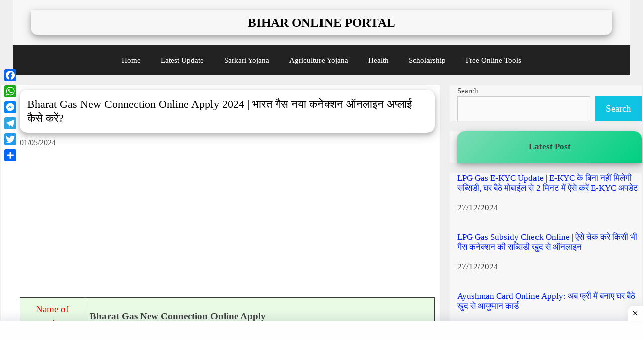

--- FILE ---
content_type: text/html; charset=UTF-8
request_url: https://biharonlineportal.com/bharat-gas-new-connection/
body_size: 35012
content:
<!DOCTYPE html>
<html lang="en-US" prefix="og: https://ogp.me/ns#">
<head>
	<meta charset="UTF-8">
		<style>img:is([sizes="auto" i], [sizes^="auto," i]) { contain-intrinsic-size: 3000px 1500px }</style>
	<meta name="viewport" content="width=device-width, initial-scale=1">
<!-- Search Engine Optimization by Rank Math - https://rankmath.com/ -->
<title>Bharat Gas New Connection Online Apply 2024 | भारत गैस नया कनेक्शन ऑनलाइन अप्लाई कैसे करें?</title><link rel="stylesheet" href="https://biharonlineportal.com/wp-content/cache/min/1/45bc5900d06003258b660e014860ce27.css" media="all" data-minify="1" />
<meta name="description" content="आज हम जानेंगे कि भारत गैस के लिए आप नया कनेक्शन ऑनलाइन आवेदन कैसे कर सकते हैं। कौन-कौन से दस्तावेजों की आवश्यकता होगी और कनेक्शन आवेदन करने के बाद आप इसकी स्टेटस कैसे चेक कर सकते हैं।"/>
<meta name="robots" content="follow, index, max-snippet:-1, max-video-preview:-1, max-image-preview:large"/>
<link rel="canonical" href="https://biharonlineportal.com/bharat-gas-new-connection/" />
<meta property="og:locale" content="en_US" />
<meta property="og:type" content="article" />
<meta property="og:title" content="Bharat Gas New Connection Online Apply 2024 | भारत गैस नया कनेक्शन ऑनलाइन अप्लाई कैसे करें?" />
<meta property="og:description" content="आज हम जानेंगे कि भारत गैस के लिए आप नया कनेक्शन ऑनलाइन आवेदन कैसे कर सकते हैं। कौन-कौन से दस्तावेजों की आवश्यकता होगी और कनेक्शन आवेदन करने के बाद आप इसकी स्टेटस कैसे चेक कर सकते हैं।" />
<meta property="og:url" content="https://biharonlineportal.com/bharat-gas-new-connection/" />
<meta property="og:site_name" content="Bihar Online Portal" />
<meta property="article:publisher" content="https://www.facebook.com/biharonlineportal" />
<meta property="article:author" content="https://www.facebook.com/prem.parag.5" />
<meta property="article:tag" content="Bharat Gas" />
<meta property="article:tag" content="Bharat Gas App Download" />
<meta property="article:tag" content="Bharat Gas Connection" />
<meta property="article:tag" content="Bharat Gas Connection Online" />
<meta property="article:tag" content="Bharat Gas Connection Online Apply" />
<meta property="article:tag" content="Bharat Gas Free Connection Online Apply" />
<meta property="article:tag" content="Bharat Gas New Connection" />
<meta property="article:tag" content="Bharat Gas New Connection Charges" />
<meta property="article:tag" content="Bharat Gas New Connection Documents" />
<meta property="article:tag" content="Bharat Gas New Connection Online" />
<meta property="article:tag" content="Bharat Gas New Connection Status" />
<meta property="article:tag" content="My Bharat Gas" />
<meta property="article:tag" content="My Bharat Gas App" />
<meta property="article:section" content="Latest Update" />
<meta property="og:updated_time" content="2024-06-08T08:32:50+05:30" />
<meta property="og:image" content="https://biharonlineportal.com/wp-content/uploads/2023/12/Bharat-Gas-New-Connection-Online-Apply-2023.jpg" />
<meta property="og:image:secure_url" content="https://biharonlineportal.com/wp-content/uploads/2023/12/Bharat-Gas-New-Connection-Online-Apply-2023.jpg" />
<meta property="og:image:width" content="1024" />
<meta property="og:image:height" content="680" />
<meta property="og:image:alt" content="Bharat Gas New Connection Online Apply 2023" />
<meta property="og:image:type" content="image/jpeg" />
<meta property="article:published_time" content="2024-05-01T09:57:25+05:30" />
<meta property="article:modified_time" content="2024-06-08T08:32:50+05:30" />
<meta name="twitter:card" content="summary_large_image" />
<meta name="twitter:title" content="Bharat Gas New Connection Online Apply 2024 | भारत गैस नया कनेक्शन ऑनलाइन अप्लाई कैसे करें?" />
<meta name="twitter:description" content="आज हम जानेंगे कि भारत गैस के लिए आप नया कनेक्शन ऑनलाइन आवेदन कैसे कर सकते हैं। कौन-कौन से दस्तावेजों की आवश्यकता होगी और कनेक्शन आवेदन करने के बाद आप इसकी स्टेटस कैसे चेक कर सकते हैं।" />
<meta name="twitter:site" content="@admin" />
<meta name="twitter:creator" content="@admin" />
<meta name="twitter:image" content="https://biharonlineportal.com/wp-content/uploads/2023/12/Bharat-Gas-New-Connection-Online-Apply-2023.jpg" />
<meta name="twitter:label1" content="Written by" />
<meta name="twitter:data1" content="admin" />
<meta name="twitter:label2" content="Time to read" />
<meta name="twitter:data2" content="12 minutes" />
<script type="application/ld+json" class="rank-math-schema">{"@context":"https://schema.org","@graph":[{"@type":["GovernmentOrganization","Organization"],"@id":"https://biharonlineportal.com/#organization","name":"Bihar Online Portal","url":"http://biharonlineportal.com","sameAs":["https://www.facebook.com/biharonlineportal","https://twitter.com/admin"],"logo":{"@type":"ImageObject","@id":"https://biharonlineportal.com/#logo","url":"http://biharonlineportal.com/wp-content/uploads/2021/12/BIHAR-LAST-1.png","contentUrl":"http://biharonlineportal.com/wp-content/uploads/2021/12/BIHAR-LAST-1.png","caption":"Bihar Online Portal","inLanguage":"en-US","width":"1500","height":"1500"}},{"@type":"WebSite","@id":"https://biharonlineportal.com/#website","url":"https://biharonlineportal.com","name":"Bihar Online Portal","publisher":{"@id":"https://biharonlineportal.com/#organization"},"inLanguage":"en-US"},{"@type":"ImageObject","@id":"https://biharonlineportal.com/wp-content/uploads/2023/12/Bharat-Gas-New-Connection-Online-Apply-2023.jpg","url":"https://biharonlineportal.com/wp-content/uploads/2023/12/Bharat-Gas-New-Connection-Online-Apply-2023.jpg","width":"1024","height":"680","caption":"Bharat Gas New Connection Online Apply 2023","inLanguage":"en-US"},{"@type":"BreadcrumbList","@id":"https://biharonlineportal.com/bharat-gas-new-connection/#breadcrumb","itemListElement":[{"@type":"ListItem","position":"1","item":{"@id":"http://biharonlineportal.com","name":"Home"}},{"@type":"ListItem","position":"2","item":{"@id":"https://biharonlineportal.com/bharat-gas-new-connection/","name":"Bharat Gas New Connection Online Apply 2024 | \u092d\u093e\u0930\u0924 \u0917\u0948\u0938 \u0928\u092f\u093e \u0915\u0928\u0947\u0915\u094d\u0936\u0928 \u0911\u0928\u0932\u093e\u0907\u0928 \u0905\u092a\u094d\u0932\u093e\u0908 \u0915\u0948\u0938\u0947 \u0915\u0930\u0947\u0902?"}}]},{"@type":["WebPage","FAQPage"],"@id":"https://biharonlineportal.com/bharat-gas-new-connection/#webpage","url":"https://biharonlineportal.com/bharat-gas-new-connection/","name":"Bharat Gas New Connection Online Apply 2024 | \u092d\u093e\u0930\u0924 \u0917\u0948\u0938 \u0928\u092f\u093e \u0915\u0928\u0947\u0915\u094d\u0936\u0928 \u0911\u0928\u0932\u093e\u0907\u0928 \u0905\u092a\u094d\u0932\u093e\u0908 \u0915\u0948\u0938\u0947 \u0915\u0930\u0947\u0902?","datePublished":"2024-05-01T09:57:25+05:30","dateModified":"2024-06-08T08:32:50+05:30","isPartOf":{"@id":"https://biharonlineportal.com/#website"},"primaryImageOfPage":{"@id":"https://biharonlineportal.com/wp-content/uploads/2023/12/Bharat-Gas-New-Connection-Online-Apply-2023.jpg"},"inLanguage":"en-US","breadcrumb":{"@id":"https://biharonlineportal.com/bharat-gas-new-connection/#breadcrumb"},"mainEntity":[{"@type":"Question","url":"https://biharonlineportal.com/bharat-gas-new-connection/#faq-question-1617518858079","name":"Q1. Bharat Gas New Connection \u0915\u0940 \u0915\u0940\u092e\u0924 \u0915\u093f\u0924\u0928\u0940 \u0939\u094b\u0917\u0940?","acceptedAnswer":{"@type":"Answer","text":"<strong>Ans</strong> \u0907\u0938 \u0915\u0928\u0947\u0915\u094d\u0936\u0928 \u0915\u0940 \u0915\u0940\u092e\u0924 1600 \u0938\u0947 8000 \u0915\u0947 \u092c\u0940\u091a \u092e\u0947\u0902 \u0939\u094b\u0924\u0940 \u0939\u0948\u0964"}},{"@type":"Question","url":"https://biharonlineportal.com/bharat-gas-new-connection/#faq-question-1617518876894","name":"Q2. Bharat Gas New Connection \u0915\u0947 \u0932\u093f\u090f \u0915\u0948\u0938\u0947 \u0906\u0935\u0947\u0926\u0928 \u0915\u0930\u0947?","acceptedAnswer":{"@type":"Answer","text":"<strong>Ans</strong> \u0907\u0938\u0915\u0947 \u0932\u093f\u090f \u0906\u092a\u0915\u094b \u0905\u0927\u093f\u0915\u093e\u0930\u093f\u0915 \u0935\u0947\u092c\u0938\u093e\u0907\u091f \u092a\u0930 \u0935\u093f\u091c\u093f\u091f \u0915\u0930\u0947\u0964"}},{"@type":"Question","url":"https://biharonlineportal.com/bharat-gas-new-connection/#faq-question-1617518891587","name":"Q3. Bharat Gas New Connection \u092e\u0947\u0902 \u0915\u093f\u0924\u0928\u0947 \u0938\u093f\u0932\u093f\u0902\u0921\u0930 \u091a\u093e\u0939\u093f\u090f?","acceptedAnswer":{"@type":"Answer","text":"<strong>Ans</strong> \u0906\u092a \u0907\u0938\u092e\u0947\u0902 2 \u0938\u093f\u0932\u093f\u0902\u0921\u0930 \u092e\u093f\u0932\u0924\u0947 \u0939\u0948\u0964"}}]},{"@type":"Person","@id":"https://biharonlineportal.com/bharat-gas-new-connection/#author","name":"admin","image":{"@type":"ImageObject","@id":"https://secure.gravatar.com/avatar/1d16491aec7509c42e787037654628881a2e0a50d1be154c538d1c742665e615?s=96&amp;d=mm&amp;r=g","url":"https://secure.gravatar.com/avatar/1d16491aec7509c42e787037654628881a2e0a50d1be154c538d1c742665e615?s=96&amp;d=mm&amp;r=g","caption":"admin","inLanguage":"en-US"},"worksFor":{"@id":"https://biharonlineportal.com/#organization"}},{"@type":"NewsArticle","headline":"Bharat Gas New Connection Online Apply 2024 | \u092d\u093e\u0930\u0924 \u0917\u0948\u0938 \u0928\u092f\u093e \u0915\u0928\u0947\u0915\u094d\u0936\u0928 \u0911\u0928\u0932\u093e\u0907\u0928 \u0905\u092a\u094d\u0932\u093e\u0908 \u0915\u0948\u0938\u0947 \u0915\u0930\u0947\u0902?","keywords":"Bharat Gas New Connection,Bharat Gas New Connection Online Apply,Bharat Gas New Connection Online Apply 2023","datePublished":"2024-05-01T09:57:25+05:30","dateModified":"2024-06-08T08:32:50+05:30","author":{"@id":"https://biharonlineportal.com/bharat-gas-new-connection/#author","name":"admin"},"publisher":{"@id":"https://biharonlineportal.com/#organization"},"description":"\u0906\u091c \u0939\u092e \u091c\u093e\u0928\u0947\u0902\u0917\u0947 \u0915\u093f \u092d\u093e\u0930\u0924 \u0917\u0948\u0938 \u0915\u0947 \u0932\u093f\u090f \u0906\u092a \u0928\u092f\u093e \u0915\u0928\u0947\u0915\u094d\u0936\u0928 \u0911\u0928\u0932\u093e\u0907\u0928 \u0906\u0935\u0947\u0926\u0928 \u0915\u0948\u0938\u0947 \u0915\u0930 \u0938\u0915\u0924\u0947 \u0939\u0948\u0902\u0964 \u0915\u094c\u0928-\u0915\u094c\u0928 \u0938\u0947 \u0926\u0938\u094d\u0924\u093e\u0935\u0947\u091c\u094b\u0902 \u0915\u0940 \u0906\u0935\u0936\u094d\u092f\u0915\u0924\u093e \u0939\u094b\u0917\u0940 \u0914\u0930 \u0915\u0928\u0947\u0915\u094d\u0936\u0928 \u0906\u0935\u0947\u0926\u0928 \u0915\u0930\u0928\u0947 \u0915\u0947 \u092c\u093e\u0926 \u0906\u092a \u0907\u0938\u0915\u0940 \u0938\u094d\u091f\u0947\u091f\u0938 \u0915\u0948\u0938\u0947 \u091a\u0947\u0915 \u0915\u0930 \u0938\u0915\u0924\u0947 \u0939\u0948\u0902\u0964","name":"Bharat Gas New Connection Online Apply 2024 | \u092d\u093e\u0930\u0924 \u0917\u0948\u0938 \u0928\u092f\u093e \u0915\u0928\u0947\u0915\u094d\u0936\u0928 \u0911\u0928\u0932\u093e\u0907\u0928 \u0905\u092a\u094d\u0932\u093e\u0908 \u0915\u0948\u0938\u0947 \u0915\u0930\u0947\u0902?","@id":"https://biharonlineportal.com/bharat-gas-new-connection/#richSnippet","isPartOf":{"@id":"https://biharonlineportal.com/bharat-gas-new-connection/#webpage"},"image":{"@id":"https://biharonlineportal.com/wp-content/uploads/2023/12/Bharat-Gas-New-Connection-Online-Apply-2023.jpg"},"inLanguage":"en-US","mainEntityOfPage":{"@id":"https://biharonlineportal.com/bharat-gas-new-connection/#webpage"}}]}</script>
<!-- /Rank Math WordPress SEO plugin -->

<link rel='dns-prefetch' href='//static.addtoany.com' />
<link rel='dns-prefetch' href='//www.googletagmanager.com' />
<link rel='dns-prefetch' href='//stats.wp.com' />


<link rel="alternate" type="application/rss+xml" title="Bihar Online Portal &raquo; Feed" href="https://biharonlineportal.com/feed/" />
<link rel="alternate" type="application/rss+xml" title="Bihar Online Portal &raquo; Comments Feed" href="https://biharonlineportal.com/comments/feed/" />
<link rel="alternate" type="application/rss+xml" title="Bihar Online Portal &raquo; Bharat Gas New Connection Online Apply 2024 | भारत गैस नया कनेक्शन ऑनलाइन अप्लाई कैसे करें? Comments Feed" href="https://biharonlineportal.com/bharat-gas-new-connection/feed/" />


<style id='wp-emoji-styles-inline-css'>

	img.wp-smiley, img.emoji {
		display: inline !important;
		border: none !important;
		box-shadow: none !important;
		height: 1em !important;
		width: 1em !important;
		margin: 0 0.07em !important;
		vertical-align: -0.1em !important;
		background: none !important;
		padding: 0 !important;
	}
</style>

<style id='classic-theme-styles-inline-css'>
/*! This file is auto-generated */
.wp-block-button__link{color:#fff;background-color:#32373c;border-radius:9999px;box-shadow:none;text-decoration:none;padding:calc(.667em + 2px) calc(1.333em + 2px);font-size:1.125em}.wp-block-file__button{background:#32373c;color:#fff;text-decoration:none}
</style>


<style id='jetpack-sharing-buttons-style-inline-css'>
.jetpack-sharing-buttons__services-list{display:flex;flex-direction:row;flex-wrap:wrap;gap:0;list-style-type:none;margin:5px;padding:0}.jetpack-sharing-buttons__services-list.has-small-icon-size{font-size:12px}.jetpack-sharing-buttons__services-list.has-normal-icon-size{font-size:16px}.jetpack-sharing-buttons__services-list.has-large-icon-size{font-size:24px}.jetpack-sharing-buttons__services-list.has-huge-icon-size{font-size:36px}@media print{.jetpack-sharing-buttons__services-list{display:none!important}}.editor-styles-wrapper .wp-block-jetpack-sharing-buttons{gap:0;padding-inline-start:0}ul.jetpack-sharing-buttons__services-list.has-background{padding:1.25em 2.375em}
</style>
<style id='global-styles-inline-css'>
:root{--wp--preset--aspect-ratio--square: 1;--wp--preset--aspect-ratio--4-3: 4/3;--wp--preset--aspect-ratio--3-4: 3/4;--wp--preset--aspect-ratio--3-2: 3/2;--wp--preset--aspect-ratio--2-3: 2/3;--wp--preset--aspect-ratio--16-9: 16/9;--wp--preset--aspect-ratio--9-16: 9/16;--wp--preset--color--black: #000000;--wp--preset--color--cyan-bluish-gray: #abb8c3;--wp--preset--color--white: #ffffff;--wp--preset--color--pale-pink: #f78da7;--wp--preset--color--vivid-red: #cf2e2e;--wp--preset--color--luminous-vivid-orange: #ff6900;--wp--preset--color--luminous-vivid-amber: #fcb900;--wp--preset--color--light-green-cyan: #7bdcb5;--wp--preset--color--vivid-green-cyan: #00d084;--wp--preset--color--pale-cyan-blue: #8ed1fc;--wp--preset--color--vivid-cyan-blue: #0693e3;--wp--preset--color--vivid-purple: #9b51e0;--wp--preset--color--contrast: var(--contrast);--wp--preset--color--contrast-2: var(--contrast-2);--wp--preset--color--base-3: var(--base-3);--wp--preset--color--accent: var(--accent);--wp--preset--color--global-color-8: var(--global-color-8);--wp--preset--gradient--vivid-cyan-blue-to-vivid-purple: linear-gradient(135deg,rgba(6,147,227,1) 0%,rgb(155,81,224) 100%);--wp--preset--gradient--light-green-cyan-to-vivid-green-cyan: linear-gradient(135deg,rgb(122,220,180) 0%,rgb(0,208,130) 100%);--wp--preset--gradient--luminous-vivid-amber-to-luminous-vivid-orange: linear-gradient(135deg,rgba(252,185,0,1) 0%,rgba(255,105,0,1) 100%);--wp--preset--gradient--luminous-vivid-orange-to-vivid-red: linear-gradient(135deg,rgba(255,105,0,1) 0%,rgb(207,46,46) 100%);--wp--preset--gradient--very-light-gray-to-cyan-bluish-gray: linear-gradient(135deg,rgb(238,238,238) 0%,rgb(169,184,195) 100%);--wp--preset--gradient--cool-to-warm-spectrum: linear-gradient(135deg,rgb(74,234,220) 0%,rgb(151,120,209) 20%,rgb(207,42,186) 40%,rgb(238,44,130) 60%,rgb(251,105,98) 80%,rgb(254,248,76) 100%);--wp--preset--gradient--blush-light-purple: linear-gradient(135deg,rgb(255,206,236) 0%,rgb(152,150,240) 100%);--wp--preset--gradient--blush-bordeaux: linear-gradient(135deg,rgb(254,205,165) 0%,rgb(254,45,45) 50%,rgb(107,0,62) 100%);--wp--preset--gradient--luminous-dusk: linear-gradient(135deg,rgb(255,203,112) 0%,rgb(199,81,192) 50%,rgb(65,88,208) 100%);--wp--preset--gradient--pale-ocean: linear-gradient(135deg,rgb(255,245,203) 0%,rgb(182,227,212) 50%,rgb(51,167,181) 100%);--wp--preset--gradient--electric-grass: linear-gradient(135deg,rgb(202,248,128) 0%,rgb(113,206,126) 100%);--wp--preset--gradient--midnight: linear-gradient(135deg,rgb(2,3,129) 0%,rgb(40,116,252) 100%);--wp--preset--font-size--small: 13px;--wp--preset--font-size--medium: 20px;--wp--preset--font-size--large: 36px;--wp--preset--font-size--x-large: 42px;--wp--preset--spacing--20: 0.44rem;--wp--preset--spacing--30: 0.67rem;--wp--preset--spacing--40: 1rem;--wp--preset--spacing--50: 1.5rem;--wp--preset--spacing--60: 2.25rem;--wp--preset--spacing--70: 3.38rem;--wp--preset--spacing--80: 5.06rem;--wp--preset--shadow--natural: 6px 6px 9px rgba(0, 0, 0, 0.2);--wp--preset--shadow--deep: 12px 12px 50px rgba(0, 0, 0, 0.4);--wp--preset--shadow--sharp: 6px 6px 0px rgba(0, 0, 0, 0.2);--wp--preset--shadow--outlined: 6px 6px 0px -3px rgba(255, 255, 255, 1), 6px 6px rgba(0, 0, 0, 1);--wp--preset--shadow--crisp: 6px 6px 0px rgba(0, 0, 0, 1);}:where(.is-layout-flex){gap: 0.5em;}:where(.is-layout-grid){gap: 0.5em;}body .is-layout-flex{display: flex;}.is-layout-flex{flex-wrap: wrap;align-items: center;}.is-layout-flex > :is(*, div){margin: 0;}body .is-layout-grid{display: grid;}.is-layout-grid > :is(*, div){margin: 0;}:where(.wp-block-columns.is-layout-flex){gap: 2em;}:where(.wp-block-columns.is-layout-grid){gap: 2em;}:where(.wp-block-post-template.is-layout-flex){gap: 1.25em;}:where(.wp-block-post-template.is-layout-grid){gap: 1.25em;}.has-black-color{color: var(--wp--preset--color--black) !important;}.has-cyan-bluish-gray-color{color: var(--wp--preset--color--cyan-bluish-gray) !important;}.has-white-color{color: var(--wp--preset--color--white) !important;}.has-pale-pink-color{color: var(--wp--preset--color--pale-pink) !important;}.has-vivid-red-color{color: var(--wp--preset--color--vivid-red) !important;}.has-luminous-vivid-orange-color{color: var(--wp--preset--color--luminous-vivid-orange) !important;}.has-luminous-vivid-amber-color{color: var(--wp--preset--color--luminous-vivid-amber) !important;}.has-light-green-cyan-color{color: var(--wp--preset--color--light-green-cyan) !important;}.has-vivid-green-cyan-color{color: var(--wp--preset--color--vivid-green-cyan) !important;}.has-pale-cyan-blue-color{color: var(--wp--preset--color--pale-cyan-blue) !important;}.has-vivid-cyan-blue-color{color: var(--wp--preset--color--vivid-cyan-blue) !important;}.has-vivid-purple-color{color: var(--wp--preset--color--vivid-purple) !important;}.has-black-background-color{background-color: var(--wp--preset--color--black) !important;}.has-cyan-bluish-gray-background-color{background-color: var(--wp--preset--color--cyan-bluish-gray) !important;}.has-white-background-color{background-color: var(--wp--preset--color--white) !important;}.has-pale-pink-background-color{background-color: var(--wp--preset--color--pale-pink) !important;}.has-vivid-red-background-color{background-color: var(--wp--preset--color--vivid-red) !important;}.has-luminous-vivid-orange-background-color{background-color: var(--wp--preset--color--luminous-vivid-orange) !important;}.has-luminous-vivid-amber-background-color{background-color: var(--wp--preset--color--luminous-vivid-amber) !important;}.has-light-green-cyan-background-color{background-color: var(--wp--preset--color--light-green-cyan) !important;}.has-vivid-green-cyan-background-color{background-color: var(--wp--preset--color--vivid-green-cyan) !important;}.has-pale-cyan-blue-background-color{background-color: var(--wp--preset--color--pale-cyan-blue) !important;}.has-vivid-cyan-blue-background-color{background-color: var(--wp--preset--color--vivid-cyan-blue) !important;}.has-vivid-purple-background-color{background-color: var(--wp--preset--color--vivid-purple) !important;}.has-black-border-color{border-color: var(--wp--preset--color--black) !important;}.has-cyan-bluish-gray-border-color{border-color: var(--wp--preset--color--cyan-bluish-gray) !important;}.has-white-border-color{border-color: var(--wp--preset--color--white) !important;}.has-pale-pink-border-color{border-color: var(--wp--preset--color--pale-pink) !important;}.has-vivid-red-border-color{border-color: var(--wp--preset--color--vivid-red) !important;}.has-luminous-vivid-orange-border-color{border-color: var(--wp--preset--color--luminous-vivid-orange) !important;}.has-luminous-vivid-amber-border-color{border-color: var(--wp--preset--color--luminous-vivid-amber) !important;}.has-light-green-cyan-border-color{border-color: var(--wp--preset--color--light-green-cyan) !important;}.has-vivid-green-cyan-border-color{border-color: var(--wp--preset--color--vivid-green-cyan) !important;}.has-pale-cyan-blue-border-color{border-color: var(--wp--preset--color--pale-cyan-blue) !important;}.has-vivid-cyan-blue-border-color{border-color: var(--wp--preset--color--vivid-cyan-blue) !important;}.has-vivid-purple-border-color{border-color: var(--wp--preset--color--vivid-purple) !important;}.has-vivid-cyan-blue-to-vivid-purple-gradient-background{background: var(--wp--preset--gradient--vivid-cyan-blue-to-vivid-purple) !important;}.has-light-green-cyan-to-vivid-green-cyan-gradient-background{background: var(--wp--preset--gradient--light-green-cyan-to-vivid-green-cyan) !important;}.has-luminous-vivid-amber-to-luminous-vivid-orange-gradient-background{background: var(--wp--preset--gradient--luminous-vivid-amber-to-luminous-vivid-orange) !important;}.has-luminous-vivid-orange-to-vivid-red-gradient-background{background: var(--wp--preset--gradient--luminous-vivid-orange-to-vivid-red) !important;}.has-very-light-gray-to-cyan-bluish-gray-gradient-background{background: var(--wp--preset--gradient--very-light-gray-to-cyan-bluish-gray) !important;}.has-cool-to-warm-spectrum-gradient-background{background: var(--wp--preset--gradient--cool-to-warm-spectrum) !important;}.has-blush-light-purple-gradient-background{background: var(--wp--preset--gradient--blush-light-purple) !important;}.has-blush-bordeaux-gradient-background{background: var(--wp--preset--gradient--blush-bordeaux) !important;}.has-luminous-dusk-gradient-background{background: var(--wp--preset--gradient--luminous-dusk) !important;}.has-pale-ocean-gradient-background{background: var(--wp--preset--gradient--pale-ocean) !important;}.has-electric-grass-gradient-background{background: var(--wp--preset--gradient--electric-grass) !important;}.has-midnight-gradient-background{background: var(--wp--preset--gradient--midnight) !important;}.has-small-font-size{font-size: var(--wp--preset--font-size--small) !important;}.has-medium-font-size{font-size: var(--wp--preset--font-size--medium) !important;}.has-large-font-size{font-size: var(--wp--preset--font-size--large) !important;}.has-x-large-font-size{font-size: var(--wp--preset--font-size--x-large) !important;}
:where(.wp-block-post-template.is-layout-flex){gap: 1.25em;}:where(.wp-block-post-template.is-layout-grid){gap: 1.25em;}
:where(.wp-block-columns.is-layout-flex){gap: 2em;}:where(.wp-block-columns.is-layout-grid){gap: 2em;}
:root :where(.wp-block-pullquote){font-size: 1.5em;line-height: 1.6;}
</style>


<style id='generate-style-inline-css'>
body{background-color:#efefef;color:#3a3a3a;}a{color:#0021f5;}a:hover, a:focus, a:active{color:var(--contrast);}body .grid-container{max-width:1230px;}.wp-block-group__inner-container{max-width:1230px;margin-left:auto;margin-right:auto;}.site-header .header-image{width:20px;}.generate-back-to-top{font-size:20px;border-radius:3px;position:fixed;bottom:30px;right:30px;line-height:40px;width:40px;text-align:center;z-index:10;transition:opacity 300ms ease-in-out;opacity:0.1;transform:translateY(1000px);}.generate-back-to-top__show{opacity:1;transform:translateY(0);}:root{--contrast:#212020;--contrast-2:#00ff2d;--base-3:#f7f7f7;--accent:#1e73be;--global-color-8:#ff0000;}:root .has-contrast-color{color:var(--contrast);}:root .has-contrast-background-color{background-color:var(--contrast);}:root .has-contrast-2-color{color:var(--contrast-2);}:root .has-contrast-2-background-color{background-color:var(--contrast-2);}:root .has-base-3-color{color:var(--base-3);}:root .has-base-3-background-color{background-color:var(--base-3);}:root .has-accent-color{color:var(--accent);}:root .has-accent-background-color{background-color:var(--accent);}:root .has-global-color-8-color{color:var(--global-color-8);}:root .has-global-color-8-background-color{background-color:var(--global-color-8);}body, button, input, select, textarea{font-family:"Droid Serif", serif;font-size:19px;}body{line-height:1.5;}.entry-content > [class*="wp-block-"]:not(:last-child):not(.wp-block-heading){margin-bottom:1.5em;}.main-title{text-transform:uppercase;}.site-description{font-size:11px;}.main-navigation a, .menu-toggle{font-family:"Century Gothic";}.main-navigation .main-nav ul ul li a{font-size:14px;}.widget-title{font-weight:bold;font-size:21px;margin-bottom:16px;}.sidebar .widget, .footer-widgets .widget{font-size:15px;}h1{font-weight:300;font-size:36px;line-height:0.4em;margin-bottom:15px;}h2{font-weight:300;font-size:30px;line-height:1.1em;margin-bottom:9px;}h3{font-size:19px;margin-bottom:7px;}h4{font-size:15px;line-height:1.5em;}h5{line-height:1em;}h6{font-size:14px;line-height:1em;}@media (max-width:768px){h1{font-size:21px;}h2{font-size:22px;}}.top-bar{background-color:#636363;color:#ffffff;}.top-bar a{color:#ffffff;}.top-bar a:hover{color:#303030;}.site-header{background-color:var(--base-3);color:#ff0000;}.site-header a{color:#353535;}.site-header a:hover{color:#333333;}.main-title a,.main-title a:hover{color:#000000;}.site-description{color:#0053ff;}.main-navigation,.main-navigation ul ul{background-color:#222222;}.main-navigation .main-nav ul li a, .main-navigation .menu-toggle, .main-navigation .menu-bar-items{color:#ffffff;}.main-navigation .main-nav ul li:not([class*="current-menu-"]):hover > a, .main-navigation .main-nav ul li:not([class*="current-menu-"]):focus > a, .main-navigation .main-nav ul li.sfHover:not([class*="current-menu-"]) > a, .main-navigation .menu-bar-item:hover > a, .main-navigation .menu-bar-item.sfHover > a{color:#ffffff;background-color:#3f3f3f;}button.menu-toggle:hover,button.menu-toggle:focus,.main-navigation .mobile-bar-items a,.main-navigation .mobile-bar-items a:hover,.main-navigation .mobile-bar-items a:focus{color:#ffffff;}.main-navigation .main-nav ul li[class*="current-menu-"] > a{color:#ffffff;background-color:#3f3f3f;}.navigation-search input[type="search"],.navigation-search input[type="search"]:active, .navigation-search input[type="search"]:focus, .main-navigation .main-nav ul li.search-item.active > a, .main-navigation .menu-bar-items .search-item.active > a{color:#ffffff;background-color:#3f3f3f;}.main-navigation ul ul{background-color:#3f3f3f;}.main-navigation .main-nav ul ul li a{color:#ffffff;}.main-navigation .main-nav ul ul li:not([class*="current-menu-"]):hover > a,.main-navigation .main-nav ul ul li:not([class*="current-menu-"]):focus > a, .main-navigation .main-nav ul ul li.sfHover:not([class*="current-menu-"]) > a{color:#ffffff;background-color:#4f4f4f;}.main-navigation .main-nav ul ul li[class*="current-menu-"] > a{color:#ffffff;background-color:#4f4f4f;}.separate-containers .inside-article, .separate-containers .comments-area, .separate-containers .page-header, .one-container .container, .separate-containers .paging-navigation, .inside-page-header{background-color:#ffffff;}.inside-article a,.paging-navigation a,.comments-area a,.page-header a{color:var(--accent);}.inside-article a:hover,.paging-navigation a:hover,.comments-area a:hover,.page-header a:hover{color:#3a3a3a;}.entry-header h1,.page-header h1{color:#000000;}.entry-meta{color:#595959;}.entry-meta a{color:#595959;}.entry-meta a:hover{color:#2ed14a;}h3{color:#ff0c0c;}.sidebar .widget{background-color:#f7f7f7;}.sidebar .widget .widget-title{color:#000000;}.footer-widgets{background-color:#ffffff;}.footer-widgets .widget-title{color:#000000;}.site-info{color:#ffffff;background-color:#222222;}.site-info a{color:#ffffff;}.site-info a:hover{color:#606060;}.footer-bar .widget_nav_menu .current-menu-item a{color:#606060;}input[type="text"],input[type="email"],input[type="url"],input[type="password"],input[type="search"],input[type="tel"],input[type="number"],textarea,select{color:#666666;background-color:#fafafa;border-color:#cccccc;}input[type="text"]:focus,input[type="email"]:focus,input[type="url"]:focus,input[type="password"]:focus,input[type="search"]:focus,input[type="tel"]:focus,input[type="number"]:focus,textarea:focus,select:focus{color:#666666;background-color:#ffffff;border-color:#bfbfbf;}button,html input[type="button"],input[type="reset"],input[type="submit"],a.button,a.wp-block-button__link:not(.has-background){color:#ffffff;background-color:#0ec4e2;}button:hover,html input[type="button"]:hover,input[type="reset"]:hover,input[type="submit"]:hover,a.button:hover,button:focus,html input[type="button"]:focus,input[type="reset"]:focus,input[type="submit"]:focus,a.button:focus,a.wp-block-button__link:not(.has-background):active,a.wp-block-button__link:not(.has-background):focus,a.wp-block-button__link:not(.has-background):hover{color:#303030;background-color:#e5e5e5;}a.generate-back-to-top{background-color:rgba( 0,0,0,0.4 );color:#ffffff;}a.generate-back-to-top:hover,a.generate-back-to-top:focus{background-color:rgba( 0,0,0,0.6 );color:#ffffff;}:root{--gp-search-modal-bg-color:var(--base-3);--gp-search-modal-text-color:var(--contrast);--gp-search-modal-overlay-bg-color:rgba(0,0,0,0.2);}@media (max-width: 768px){.main-navigation .menu-bar-item:hover > a, .main-navigation .menu-bar-item.sfHover > a{background:none;color:#ffffff;}}.inside-top-bar{padding:10px;}.inside-header{padding:20px 36px 20px 36px;}.separate-containers .inside-article, .separate-containers .comments-area, .separate-containers .page-header, .separate-containers .paging-navigation, .one-container .site-content, .inside-page-header{padding:1px 10px 0px 37px;}.site-main .wp-block-group__inner-container{padding:1px 10px 0px 37px;}.entry-content .alignwide, body:not(.no-sidebar) .entry-content .alignfull{margin-left:-37px;width:calc(100% + 47px);max-width:calc(100% + 47px);}.container.grid-container{max-width:1277px;}.one-container.right-sidebar .site-main,.one-container.both-right .site-main{margin-right:10px;}.one-container.left-sidebar .site-main,.one-container.both-left .site-main{margin-left:37px;}.one-container.both-sidebars .site-main{margin:0px 10px 0px 37px;}.main-navigation ul ul{width:176px;}.rtl .menu-item-has-children .dropdown-menu-toggle{padding-left:20px;}.rtl .main-navigation .main-nav ul li.menu-item-has-children > a{padding-right:20px;}.widget-area .widget{padding:0px 0px 0px 15px;}.site-info{padding:20px 20px 20px 30px;}@media (max-width:768px){.separate-containers .inside-article, .separate-containers .comments-area, .separate-containers .page-header, .separate-containers .paging-navigation, .one-container .site-content, .inside-page-header{padding:1px 10px 1px 10px;}.site-main .wp-block-group__inner-container{padding:1px 10px 1px 10px;}.inside-header{padding-top:15px;padding-right:0px;padding-bottom:8px;}.widget-area .widget{padding-left:35px;}.footer-widgets{padding-top:0px;padding-left:0px;}.site-info{padding-right:10px;padding-left:10px;}.entry-content .alignwide, body:not(.no-sidebar) .entry-content .alignfull{margin-left:-10px;width:calc(100% + 20px);max-width:calc(100% + 20px);}}/* End cached CSS */@media (max-width: 768px){.main-navigation .menu-toggle,.main-navigation .mobile-bar-items,.sidebar-nav-mobile:not(#sticky-placeholder){display:block;}.main-navigation ul,.gen-sidebar-nav{display:none;}[class*="nav-float-"] .site-header .inside-header > *{float:none;clear:both;}}
.dynamic-author-image-rounded{border-radius:100%;}.dynamic-featured-image, .dynamic-author-image{vertical-align:middle;}.one-container.blog .dynamic-content-template:not(:last-child), .one-container.archive .dynamic-content-template:not(:last-child){padding-bottom:0px;}.dynamic-entry-excerpt > p:last-child{margin-bottom:0px;}
h1.entry-title{line-height:1.3em;}@media (max-width:768px){h1.entry-title{font-size:22px;}}@media (max-width: 768px){.main-navigation:not(.slideout-navigation) a, .main-navigation .menu-toggle, .main-navigation .menu-bar-items{font-size:20px;}.main-navigation:not(.slideout-navigation) .main-nav ul ul li a{font-size:17px;}}
@media (max-width: 768px){.main-navigation .menu-toggle,.main-navigation .mobile-bar-items a,.main-navigation .menu-bar-item > a{padding-left:2px;padding-right:2px;}.main-navigation .main-nav ul li a,.main-navigation .menu-toggle,.main-navigation .mobile-bar-items a,.main-navigation .menu-bar-item > a{line-height:36px;}.main-navigation .site-logo.navigation-logo img, .mobile-header-navigation .site-logo.mobile-header-logo img, .navigation-search input[type="search"]{height:36px;}}.post-image:not(:first-child), .page-content:not(:first-child), .entry-content:not(:first-child), .entry-summary:not(:first-child), footer.entry-meta{margin-top:0em;}.post-image-above-header .inside-article div.featured-image, .post-image-above-header .inside-article div.post-image{margin-bottom:0em;}
</style>


<style id='rocket-lazyload-inline-css'>
.rll-youtube-player{position:relative;padding-bottom:56.23%;height:0;overflow:hidden;max-width:100%;}.rll-youtube-player:focus-within{outline: 2px solid currentColor;outline-offset: 5px;}.rll-youtube-player iframe{position:absolute;top:0;left:0;width:100%;height:100%;z-index:100;background:0 0}.rll-youtube-player img{bottom:0;display:block;left:0;margin:auto;max-width:100%;width:100%;position:absolute;right:0;top:0;border:none;height:auto;-webkit-transition:.4s all;-moz-transition:.4s all;transition:.4s all}.rll-youtube-player img:hover{-webkit-filter:brightness(75%)}.rll-youtube-player .play{height:100%;width:100%;left:0;top:0;position:absolute;background:url(https://biharonlineportal.com/wp-content/plugins/wp-rocket/assets/img/youtube.png) no-repeat center;background-color: transparent !important;cursor:pointer;border:none;}.wp-embed-responsive .wp-has-aspect-ratio .rll-youtube-player{position:absolute;padding-bottom:0;width:100%;height:100%;top:0;bottom:0;left:0;right:0}
</style>
<script id="jetpack_related-posts-js-extra">
var related_posts_js_options = {"post_heading":"h4"};
</script>


<script defer src="https://static.addtoany.com/menu/page.js" id="addtoany-core-js"></script>






<!-- Google tag (gtag.js) snippet added by Site Kit -->
<!-- Google Analytics snippet added by Site Kit -->
<script src="https://www.googletagmanager.com/gtag/js?id=GT-MBNK3TN" id="google_gtagjs-js" async></script>
<script id="google_gtagjs-js-after">
window.dataLayer = window.dataLayer || [];function gtag(){dataLayer.push(arguments);}
gtag("set","linker",{"domains":["biharonlineportal.com"]});
gtag("js", new Date());
gtag("set", "developer_id.dZTNiMT", true);
gtag("config", "GT-MBNK3TN");
</script>
<link rel="https://api.w.org/" href="https://biharonlineportal.com/wp-json/" /><link rel="alternate" title="JSON" type="application/json" href="https://biharonlineportal.com/wp-json/wp/v2/posts/72335" /><link rel="EditURI" type="application/rsd+xml" title="RSD" href="https://biharonlineportal.com/xmlrpc.php?rsd" />
<meta name="generator" content="WordPress 6.8.1" />
<link rel='shortlink' href='https://biharonlineportal.com/?p=72335' />
<link rel="alternate" title="oEmbed (JSON)" type="application/json+oembed" href="https://biharonlineportal.com/wp-json/oembed/1.0/embed?url=https%3A%2F%2Fbiharonlineportal.com%2Fbharat-gas-new-connection%2F" />
<link rel="alternate" title="oEmbed (XML)" type="text/xml+oembed" href="https://biharonlineportal.com/wp-json/oembed/1.0/embed?url=https%3A%2F%2Fbiharonlineportal.com%2Fbharat-gas-new-connection%2F&#038;format=xml" />
<meta name="generator" content="Site Kit by Google 1.168.0" /><!-- LaraPush Push Notification Integration -->

<!-- /.LaraPush Push Notification Integration -->	<style>img#wpstats{display:none}</style>
		<link rel="pingback" href="https://biharonlineportal.com/xmlrpc.php">
<meta name="generator" content="Elementor 3.34.0; features: additional_custom_breakpoints; settings: css_print_method-external, google_font-enabled, font_display-auto">
			<style>
				.e-con.e-parent:nth-of-type(n+4):not(.e-lazyloaded):not(.e-no-lazyload),
				.e-con.e-parent:nth-of-type(n+4):not(.e-lazyloaded):not(.e-no-lazyload) * {
					background-image: none !important;
				}
				@media screen and (max-height: 1024px) {
					.e-con.e-parent:nth-of-type(n+3):not(.e-lazyloaded):not(.e-no-lazyload),
					.e-con.e-parent:nth-of-type(n+3):not(.e-lazyloaded):not(.e-no-lazyload) * {
						background-image: none !important;
					}
				}
				@media screen and (max-height: 640px) {
					.e-con.e-parent:nth-of-type(n+2):not(.e-lazyloaded):not(.e-no-lazyload),
					.e-con.e-parent:nth-of-type(n+2):not(.e-lazyloaded):not(.e-no-lazyload) * {
						background-image: none !important;
					}
				}
			</style>
			<link rel="icon" href="https://biharonlineportal.com/wp-content/uploads/2022/02/Bihar-online-portal-new-logo-96x96.png" sizes="32x32" />
<link rel="icon" href="https://biharonlineportal.com/wp-content/uploads/2022/02/Bihar-online-portal-new-logo-300x300.png" sizes="192x192" />
<link rel="apple-touch-icon" href="https://biharonlineportal.com/wp-content/uploads/2022/02/Bihar-online-portal-new-logo-300x300.png" />
<meta name="msapplication-TileImage" content="https://biharonlineportal.com/wp-content/uploads/2022/02/Bihar-online-portal-new-logo-300x300.png" />
		<style id="wp-custom-css">
			    h1.entry-title {
        font-size: 22px;
        font-family: "Times New Roman", Times, serif;
        box-shadow: 0 4px 8px 0 rgba(0, 0, 0, 0.2), 0 6px 20px 0 rgba(0, 0, 0, 0.19);
        padding: 15px;
        border-radius: 15px;
			margin-top: 8px;
			color: black;
    }
h2.has-background, h3.has-background, h4.has-background, h5.has-background, h6.has-background {
    padding: 1.25em 2.375em;
    box-shadow: 0 4px 8px 0 rgba(0, 0, 0, 0.2), 0 6px 20px 0 rgba(0, 0, 0, 0.19);
	border-top-left-radius: 15px;
    border-top-right-radius: 15px;
background-color: #81f0c6 !important;
	color: black !important;
	
}
p {
    margin-bottom: 1.5em;
    box-shadow: 0 4px 8px 0 rgba(0, 0, 0, 0.2), 0 6px 20px 0 rgba(0, 0, 0, 0.19);
    padding: 10px;
	margin-top: -8px;
	border-bottom-left-radius: 15px;
    border-bottom-right-radius: 15px;
}
.entry-content img {
    max-width: 100%;
    box-shadow: 0 4px 8px 0 rgba(0, 0, 0, 0.2), 0 6px 20px 0 rgba(0, 0, 0, 0.19);
    border-top-left-radius: 15px;
    border-bottom-right-radius: 15px;
}
	.wp-block-table .has-fixed-layout {
    table-layout: fixed;
    width: 100%;
    box-shadow: 0 4px 8px 0 rgba(0, 0, 0, 0.2), 0 6px 20px 0 rgba(0, 0, 0, 0.19);
}
.wp-block-table table {
    border-collapse: collapse;
    width: 100%;
    box-shadow: 0 4px 8px 0 rgba(0, 0, 0, 0.2), 0 6px 20px 0 rgba(0, 0, 0, 0.19);
}
b, strong {
    font-weight: 700;
    color: #424040 !important;
}
span.tadv-background-color{
	background-color: #40c223 !important;
;
}
span.tadv-color{
	color:black !important;
}
		</style>
		<noscript><style id="rocket-lazyload-nojs-css">.rll-youtube-player, [data-lazy-src]{display:none !important;}</style></noscript></head>

<body class="wp-singular post-template-default single single-post postid-72335 single-format-standard wp-embed-responsive wp-theme-generatepress post-image-aligned-center sticky-menu-fade right-sidebar nav-below-header separate-containers contained-header active-footer-widgets-2 nav-aligned-center header-aligned-center dropdown-hover elementor-default elementor-kit-1665" itemtype="https://schema.org/Blog" itemscope>
	<a class="screen-reader-text skip-link" href="#content" title="Skip to content">Skip to content</a>		<header class="site-header grid-container grid-parent" id="masthead" aria-label="Site"  itemtype="https://schema.org/WPHeader" itemscope>
			<div class="inside-header grid-container grid-parent">
				<div class="site-branding">
						<p class="main-title" itemprop="headline">
					<a href="https://biharonlineportal.com/" rel="home">Bihar Online Portal</a>
				</p>
						
					</div>			</div>
		</header>
				<nav class="main-navigation grid-container grid-parent sub-menu-right" id="site-navigation" aria-label="Primary"  itemtype="https://schema.org/SiteNavigationElement" itemscope>
			<div class="inside-navigation grid-container grid-parent">
								<button class="menu-toggle" aria-controls="primary-menu" aria-expanded="false">
					<span class="mobile-menu">Menu</span>				</button>
				<div id="primary-menu" class="main-nav"><ul id="menu-menu1" class=" menu sf-menu"><li id="menu-item-190" class="menu-item menu-item-type-post_type menu-item-object-page menu-item-home menu-item-190"><a href="https://biharonlineportal.com/">Home</a></li>
<li id="menu-item-15123" class="menu-item menu-item-type-post_type menu-item-object-page menu-item-15123"><a href="https://biharonlineportal.com/latest-update-all-service/">Latest Update</a></li>
<li id="menu-item-269" class="menu-item menu-item-type-post_type menu-item-object-page menu-item-269"><a href="https://biharonlineportal.com/sarkari-yojana/">Sarkari Yojana</a></li>
<li id="menu-item-583" class="menu-item menu-item-type-post_type menu-item-object-page menu-item-583"><a href="https://biharonlineportal.com/bihar-agriculture-yojana/">Agriculture Yojana</a></li>
<li id="menu-item-584" class="menu-item menu-item-type-post_type menu-item-object-page menu-item-584"><a href="https://biharonlineportal.com/healths/">Health</a></li>
<li id="menu-item-589" class="menu-item menu-item-type-post_type menu-item-object-page menu-item-589"><a href="https://biharonlineportal.com/scholarship/">Scholarship</a></li>
<li id="menu-item-13987" class="menu-item menu-item-type-post_type menu-item-object-page menu-item-13987"><a href="https://biharonlineportal.com/online-tools/">Free Online Tools</a></li>
</ul></div>			</div>
		</nav>
		
	<div class="site grid-container container hfeed grid-parent" id="page">
				<div class="site-content" id="content">
			
	<div class="content-area grid-parent mobile-grid-100 grid-70 tablet-grid-70" id="primary">
		<main class="site-main" id="main">
			
<article id="post-72335" class="post-72335 post type-post status-publish format-standard has-post-thumbnail hentry category-latest-update category-services-bihar tag-bharat-gas tag-bharat-gas-app-download tag-bharat-gas-connection tag-bharat-gas-connection-online tag-bharat-gas-connection-online-apply tag-bharat-gas-free-connection-online-apply tag-bharat-gas-new-connection tag-bharat-gas-new-connection-charges tag-bharat-gas-new-connection-documents tag-bharat-gas-new-connection-online tag-bharat-gas-new-connection-status tag-my-bharat-gas tag-my-bharat-gas-app" itemtype="https://schema.org/CreativeWork" itemscope>
	<div class="inside-article">
					<header class="entry-header">
				<h1 class="entry-title" itemprop="headline">Bharat Gas New Connection Online Apply 2024 | भारत गैस नया कनेक्शन ऑनलाइन अप्लाई कैसे करें?</h1>		<div class="entry-meta">
			<span class="posted-on"><time class="updated" datetime="2024-06-08T08:32:50+05:30" itemprop="dateModified">08/06/2024</time><time class="entry-date published" datetime="2024-05-01T09:57:25+05:30" itemprop="datePublished">01/05/2024</time></span> 		</div>
					</header>
			
		<div class="entry-content" itemprop="text">
			<div class='code-block code-block-2' style='margin: 8px 0; clear: both;'>
<script async src="https://pagead2.googlesyndication.com/pagead/js/adsbygoogle.js?client=ca-pub-2789300436141223"
     crossorigin="anonymous"></script>
<!-- BO dp ad1 -->
<ins class="adsbygoogle"
     style="display:block"
     data-ad-client="ca-pub-2789300436141223"
     data-ad-slot="2477768532"
     data-ad-format="auto"
     data-full-width-responsive="true"></ins>
<script>
     (adsbygoogle = window.adsbygoogle || []).push({});
</script></div>

<figure class="wp-block-table"><table class="has-background" style="background-color:#e9fbe5"><tbody><tr><td class="has-text-align-center" data-align="center"><mark style="background-color:rgba(0, 0, 0, 0)" class="has-inline-color has-global-color-8-color">Name of service:-</mark></td><td><strong>Bharat Gas New Connection Online Apply</strong></td></tr><tr><td class="has-text-align-center" data-align="center"><mark style="background-color:rgba(0, 0, 0, 0)" class="has-inline-color has-global-color-8-color">Post Date:-</mark></td><td>01/05/2024</td></tr><tr><td class="has-text-align-center" data-align="center"><mark style="background-color:rgba(0, 0, 0, 0)" class="has-inline-color has-global-color-8-color"><mark style="background-color:rgba(0, 0, 0, 0)" class="has-inline-color has-global-color-8-color"><mark style="background-color:rgba(0, 0, 0, 0)" class="has-inline-color has-global-color-8-color"><mark style="background-color:rgba(0, 0, 0, 0)" class="has-inline-color has-global-color-8-color">Type of Service</mark>:-</mark></mark></mark></td><td>केन्द्रीय</td></tr><tr><td class="has-text-align-center" data-align="center"><mark style="background-color:rgba(0, 0, 0, 0)" class="has-inline-color has-global-color-8-color">Apply Mode:-</mark></td><td>Online</td></tr><tr><td class="has-text-align-center" data-align="center"><mark style="background-color:rgba(0, 0, 0, 0)" class="has-inline-color has-global-color-8-color">Post Type:-</mark></td><td>Services</td></tr><tr><td class="has-text-align-center" data-align="center"><mark style="background-color:rgba(0, 0, 0, 0)" class="has-inline-color has-global-color-8-color">Organization:-</mark></td><td>Bharat Gas</td></tr><tr><td class="has-text-align-center" data-align="center"><mark style="background-color:rgba(0, 0, 0, 0)" class="has-inline-color has-global-color-8-color">Beneficiary:-</mark></td><td>All The People of The Country</td></tr><tr><td class="has-text-align-center" data-align="center"><mark style="background-color:rgba(0, 0, 0, 0)" class="has-inline-color has-global-color-8-color">Objective</mark></td><td>Providing gas connections to People</td></tr><tr><td class="has-text-align-center" data-align="center"><mark style="background-color:rgba(0, 0, 0, 0)" class="has-inline-color has-global-color-8-color">Short Information:-</mark></td><td>रसोई में एलपीजी गैस सिलेंडर का हम सभी उपयोग करते हैं। अगर Bharat Gas New Connection आप लेना चाहते हैं तो इसके लिए आपको ऑनलाइन आवेदन करना होगा। आज हम आपको बताएंगे कि किस प्रकार से आप भारत गैस कनेक्शन का नया कनेक्शन ले सकते हैं और इसकी स्टेटस को ऑनलाइन कैसे चेक कर सकते हैं।</td></tr></tbody></table></figure>



<h2 class="wp-block-heading has-text-align-center has-pale-cyan-blue-background-color has-background has-medium-font-size" id="bharat-gas-new-connection"><strong><mark style="background-color:rgba(0, 0, 0, 0)" class="has-inline-color has-global-color-8-color">Bharat Gas New Connection Online Apply</mark></strong></h2>



<p>भारत गैस भारत की जानी-मानी एलपीजी गैस सिलेंडर की कंपनी है जो कस्टमर को बहुत अच्छी सर्विस देती है। भारत का कोई भी नागरिक भारत गैस कनेक्शन के लिए ऑनलाइन आवेदन कर सकता है। बहुत सारी कंपनियां इस समय गैस बुकिंग की सुविधा दे रही है। लेकिन भारत पैट्रोलियम कॉरपोरेशन लिमिटेड की कंपनी भारत गैस सबसे ज्यादा पॉपुलर है।</p>


<figure class="wp-block-post-featured-image"><img fetchpriority="high" decoding="async" width="1024" height="680" src="data:image/svg+xml,%3Csvg%20xmlns='http://www.w3.org/2000/svg'%20viewBox='0%200%201024%20680'%3E%3C/svg%3E" class="attachment-post-thumbnail size-post-thumbnail wp-post-image" alt="Bharat Gas New Connection Online Apply 2023" style="object-fit:cover;" data-lazy-srcset="https://biharonlineportal.com/wp-content/uploads/2023/12/Bharat-Gas-New-Connection-Online-Apply-2023.jpg 1024w, https://biharonlineportal.com/wp-content/uploads/2023/12/Bharat-Gas-New-Connection-Online-Apply-2023-300x199.jpg 300w, https://biharonlineportal.com/wp-content/uploads/2023/12/Bharat-Gas-New-Connection-Online-Apply-2023-768x510.jpg 768w, https://biharonlineportal.com/wp-content/uploads/2023/12/Bharat-Gas-New-Connection-Online-Apply-2023-150x100.jpg 150w" data-lazy-sizes="(max-width: 1024px) 100vw, 1024px" data-lazy-src="https://biharonlineportal.com/wp-content/uploads/2023/12/Bharat-Gas-New-Connection-Online-Apply-2023.jpg" /><noscript><img fetchpriority="high" decoding="async" width="1024" height="680" src="https://biharonlineportal.com/wp-content/uploads/2023/12/Bharat-Gas-New-Connection-Online-Apply-2023.jpg" class="attachment-post-thumbnail size-post-thumbnail wp-post-image" alt="Bharat Gas New Connection Online Apply 2023" style="object-fit:cover;" srcset="https://biharonlineportal.com/wp-content/uploads/2023/12/Bharat-Gas-New-Connection-Online-Apply-2023.jpg 1024w, https://biharonlineportal.com/wp-content/uploads/2023/12/Bharat-Gas-New-Connection-Online-Apply-2023-300x199.jpg 300w, https://biharonlineportal.com/wp-content/uploads/2023/12/Bharat-Gas-New-Connection-Online-Apply-2023-768x510.jpg 768w, https://biharonlineportal.com/wp-content/uploads/2023/12/Bharat-Gas-New-Connection-Online-Apply-2023-150x100.jpg 150w" sizes="(max-width: 1024px) 100vw, 1024px" /></noscript><span class="wp-block-post-featured-image__overlay has-background-dim has-background-dim-20" style="" aria-hidden="true"></span></figure>


<p>आज हम जानेंगे कि भारत गैस के लिए आप नया कनेक्शन ऑनलाइन आवेदन कैसे कर सकते हैं। कौन-कौन से दस्तावेजों की आवश्यकता होगी और कनेक्शन आवेदन करने के बाद आप इसकी स्टेटस कैसे चेक कर सकते हैं।</p>
<div id="adfoxly-adzone-7610" class="adfoxly-wrapper " data-adfoxly-rotate="yes"
                            data-adfoxly-how-rotate="refresh"
                >
                                        <span data-target="rdir-adfoxly/7609"
                  data-adfoxly-banner-id="7609"  class="active">
                <script async src="https://pagead2.googlesyndication.com/pagead/js/adsbygoogle.js?client=ca-pub-2789300436141223"
     crossorigin="anonymous"></script>
<ins class="adsbygoogle"
     style="display:block; text-align:center;"
     data-ad-layout="in-article"
     data-ad-format="fluid"
     data-ad-client="ca-pub-2789300436141223"
     data-ad-slot="1399656434"></ins>
<script>
     (adsbygoogle = window.adsbygoogle || []).push({});
</script>
            </span>
                    
        </div>





<h3 class="wp-block-heading has-text-align-center has-pale-cyan-blue-background-color has-background has-medium-font-size" id="bharat-gas-new-connection-charges-क्या-हैं"><strong>Bharat Gas New Connection Charges क्या हैं?</strong></h3>



<p>भारत गैस जब आप बुकिंग करते हैं तो आपको एक कनेक्शन के लिए ₹1600 का चार्ज देना होगा। यह रेगुलर गैस कनेक्शन की कीमत है। अगर आप प्रधानमंत्री उज्जवला गैस योजना के अंतर्गत किसी भी गैस कनेक्शन के लिए आवेदन करते हैं तो आपको कोई भी फीस का भुगतान नहीं करना है। आपको इस गैस सिलेंडर की बुकिंग में गैस सिलेंडर रेगुलेटर बुकलेट सेफ्टी हाउस आदि मिलने वाला है। योजना के अंतर्गत कनेक्शन लेते हैं तो इन सभी का खर्चा सरकार उठाती है।</p>



<h3 class="wp-block-heading has-text-align-center has-pale-cyan-blue-background-color has-background has-medium-font-size" id="documents-required"><strong><span class="tadv-color" style="color:#ff0000">भारत गैस नया कनेक्शन ऑनलाइन अप्लाई करने के लाभ</span></strong></h3>



<ul class="wp-block-list">
<li><strong><a href="https://biharonlineportal.com/lpg-gas-e-kyc/" target="_blank" data-type="post" data-id="72958" rel="noreferrer noopener">अब घर बैठे खुद से करे LPG Gas कनेक्शन में E-KYC अपडेट</a></strong></li>
</ul>



<ul class="wp-block-list">
<li>भारत गैस कनेक्शन ऑनलाइन बुकिंग करने से आपको कोई प्रकार के लाभ होते हैं जिसकी डिटेल आप नीचे चेक कर सकते हैं।</li>



<li>अगर आप ऑनलाइन भारत गैस कनेक्शन के लिए आवेदन करते हैं तो आपके घर से बाहर जाने की आवश्यकता नहीं है।</li>



<li>आपको गैस एजेंसी पर जाकर लंबी लाइनों में लगे या कार्यालय में जाकर किसी से भी मिलने की आवश्यकता नहीं है।</li>



<li>आप जब भी आपको समय मिले ऑनलाइन जाकर इस गैस कनेक्शन के लिए आवेदन कर सकते हैं।</li>



<li>ऑनलाइन फीस का भुगतान करना बहुत आसान है आप गैस कनेक्शन में लगने वाले चार्ज आसानी से ऑनलाइन जमा करवा सकते हैं।</li>



<li>ऑनलाइन आवेदन किए गए गैस कनेक्शन के स्टेटस आप कभी भी अपने मोबाइल का उपयोग करके ऑनलाइन चेक कर सकते हैं।</li>
</ul>



<h3 class="wp-block-heading has-text-align-center has-pale-cyan-blue-background-color has-background has-medium-font-size" id="documents-required"><strong><span class="tadv-color" style="color:#ff0000">भारत गैस नया कनेक्शन आवेदन हेतु दस्तावेज</span></strong></h3>



<ul class="wp-block-list">
<li>पासपोर्ट साइज फोटो</li>



<li>आवेदक का राशन कार्ड</li>



<li>आवेदक का आधार कार्ड</li>



<li>आवेदक का बिजली का बिल</li>



<li>बैंक पासबुक और बैंक की डिटेल</li>



<li>आवेदक का रजिस्टर्ड मोबाइल नंबर</li>
</ul>



<p class="has-text-align-center"><strong><strong>अगर आपको कोई भी Documents Resize करना है तो आप इस <strong>वेबसाइट</strong> <a href="https://photosignatureresize.com/" target="_blank" rel="noreferrer noopener">Photo/Signature Resize</a> के थ्रू कर सकते हैं</strong></strong></p>
<div id="adfoxly-adzone-21104" class="adfoxly-wrapper " data-adfoxly-rotate="yes"
                            data-adfoxly-how-rotate="refresh"
                >
                                        <span data-target="rdir-adfoxly/21103"
                  data-adfoxly-banner-id="21103"  class="active">
                <script async src="https://pagead2.googlesyndication.com/pagead/js/adsbygoogle.js?client=ca-pub-2789300436141223"
     crossorigin="anonymous"></script>
<!-- Dp-prg-bp -->
<ins class="adsbygoogle"
     style="display:block"
     data-ad-client="ca-pub-2789300436141223"
     data-ad-slot="9240371675"
     data-ad-format="auto"
     data-full-width-responsive="true"></ins>
<script>
     (adsbygoogle = window.adsbygoogle || []).push({});
</script>
            </span>
                    
        </div>





<h3 class="wp-block-heading has-text-align-center has-pale-cyan-blue-background-color has-text-color has-background has-medium-font-size" id="important-link" style="color:#ff0000"><strong>Important Link</strong></h3>



<div style="border: 1px solid teal; border-radius: 2px; background: #f0f8ff; display: flex; align-items: center; padding: 7px; justify-content: space-between;">
        <span style="display: flex; align-items: center;">
            <i class="fa fa-telegram" style="font-size:24px;color:#004F7A;"> <img decoding="async" height="34" src="data:image/svg+xml,%3Csvg%20xmlns='http://www.w3.org/2000/svg'%20viewBox='0%200%200%2034'%3E%3C/svg%3E" alt="" data-lazy-src="https://biharonlineportal.com/wp-content/uploads/2023/05/icons8-whatsapp-30.png"><noscript><img decoding="async" height="34" src="https://biharonlineportal.com/wp-content/uploads/2023/05/icons8-whatsapp-30.png" alt=""></noscript></i>
        <span style="font-weight: bold; margin-left: 10px; font-size: 0.9rem !important;">WhatsApp Group (Join Now) </span>
        </span>
        
        <a href="https://chat.whatsapp.com/Hr8FDKqb6aNHwwH3uYM9Nw" target="_blank" class="telegramim_button telegramim_shadow telegramim_pulse" style="font-size:14px;width:120px;background:#02a21d;box-shadow:1px 1px 5px #27e75d;color:#FFFFFF;border-radius:50px;" title="" rel="noopener"><i></i> <b>Join Now</b> </a>
        
        </div>
        
        <div style="border: 1px solid teal; border-radius: 2px; background: #f0f8ff; display: flex; align-items: center; padding: 7px; justify-content: space-between;">
        <span style="display: flex; align-items: center;">
            <i class="fa fa-telegram" style="font-size:24px;color:#004F7A;"> <img decoding="async" height="30" src="data:image/svg+xml,%3Csvg%20xmlns='http://www.w3.org/2000/svg'%20viewBox='0%200%200%2030'%3E%3C/svg%3E" alt="" data-lazy-src="https://biharonlineportal.com/wp-content/uploads/2023/05/icons8-telegram-30.png"><noscript><img decoding="async" height="30" src="https://biharonlineportal.com/wp-content/uploads/2023/05/icons8-telegram-30.png" alt=""></noscript></i>
        <span style="font-weight: bold; margin-left: 10px; font-size: 0.9rem !important;">Telegram Group (Join Now) </span>
        </span>
        
        <a href="https://telegram.im/biharonlineportalsite" target="_blank" class="telegramim_button telegramim_shadow telegramim_pulse" style="font-size:14px;width:120px;background:#27A5E7;box-shadow:1px 1px 5px #27A5E7;color:#FFFFFF;border-radius:50px;" title="" rel="noopener"><i></i> <b>Join Now </b></a>
        
        </div>



<figure class="wp-block-table"><table class="has-fixed-layout"><tbody><tr><td class="has-text-align-center" data-align="center"><mark style="background-color:rgba(0, 0, 0, 0);color:#0600ff" class="has-inline-color">Online Apply</mark> <strong><mark style="background-color:rgba(0, 0, 0, 0)" class="has-inline-color has-global-color-8-color"><sup>New</sup></mark></strong></td><td class="has-text-align-center" data-align="center"><span class="tadv-color" style="color:#00ff00"><a href="https://my.ebharatgas.com/bharatgas/LPGServices/ApplyNewConnection" target="_blank" rel="noreferrer noopener"><mark style="background-color:rgba(0, 0, 0, 0)" class="has-inline-color has-contrast-2-color">Click Here</mark></a></span></td></tr><tr><td class="has-text-align-center" data-align="center"><mark style="background-color:rgba(0, 0, 0, 0);color:#000cff" class="has-inline-color">Application Status Check</mark></td><td class="has-text-align-center" data-align="center"><span class="tadv-color" style="color:#00ff00"><a href="https://my.ebharatgas.com/bharatgas/LPGServices/CheckStatus" target="_blank" rel="noreferrer noopener"><mark style="background-color:rgba(0, 0, 0, 0)" class="has-inline-color has-contrast-2-color">Click Here</mark></a></span></td></tr><tr><td class="has-text-align-center" data-align="center"><mark style="background-color:rgba(0, 0, 0, 0);color:#0014ff" class="has-inline-color">Mobile Application</mark></td><td class="has-text-align-center" data-align="center"><span class="tadv-color" style="color:#00ff00"><a href="https://play.google.com/store/apps/details?id=com.cgt.bharatgas" target="_blank" rel="noreferrer noopener"><mark style="background-color:rgba(0, 0, 0, 0)" class="has-inline-color has-contrast-2-color">Click Here</mark></a></span></td></tr><tr><td class="has-text-align-center" data-align="center"><mark style="background-color:rgba(0, 0, 0, 0);color:#3100ff" class="has-inline-color">LPG Gas E-KYC 2024</mark></td><td class="has-text-align-center" data-align="center"><a href="https://biharonlineportal.com/lpg-gas-e-kyc/" data-type="post" data-id="72958" target="_blank" rel="noreferrer noopener"><mark style="background-color:rgba(0, 0, 0, 0)" class="has-inline-color has-contrast-2-color">Click Here</mark></a></td></tr><tr><td class="has-text-align-center" data-align="center"><mark style="background-color:rgba(0, 0, 0, 0);color:#1700ff" class="has-inline-color">PM Ujjwala Yojana 2024</mark></td><td class="has-text-align-center" data-align="center"><a href="https://biharonlineportal.com/pradhan-mantri-ujjwala-yojana/" data-type="post" data-id="3851" target="_blank" rel="noreferrer noopener"><mark style="background-color:rgba(0, 0, 0, 0)" class="has-inline-color has-contrast-2-color">Click Here</mark></a></td></tr><tr><td class="has-text-align-center" data-align="center"><mark style="background-color:rgba(0, 0, 0, 0);color:#0e00ff" class="has-inline-color">LPG Gas Cylinder Booking</mark></td><td class="has-text-align-center" data-align="center"><span class="tadv-color" style="color:#00ff00"><a href="https://biharonlineportal.com/lpg-gas-cylinder-booking/" target="_blank" rel="noreferrer noopener"><mark style="background-color:rgba(0, 0, 0, 0)" class="has-inline-color has-contrast-2-color">Click Here</mark></a></span></td></tr><tr><td class="has-text-align-center" data-align="center"><mark style="background-color:rgba(0, 0, 0, 0);color:#1700ff" class="has-inline-color">Official Website</mark></td><td class="has-text-align-center" data-align="center"><span class="tadv-color" style="color:#00ff00"><a href="https://my.ebharatgas.com/bharatgas/Home/Index" target="_blank" rel="noreferrer noopener"><mark style="background-color:rgba(0, 0, 0, 0)" class="has-inline-color has-contrast-2-color">Click Here</mark></a></span></td></tr></tbody></table></figure>



<figure class="wp-block-table"><table class="has-fixed-layout"><thead><tr><th class="has-text-align-left" data-align="left"><span style="color:#ff6900" class="tadv-color">Note:-</span></th></tr></thead><tbody><tr><td class="has-text-align-left" data-align="left">मैंने आज आपको इस आर्टिकल में Bharat Gas New Connection के बारे में जानकारी दी है। अगर आप यह गैस कनेक्शन लेना चाहते हैं तो इसके लिए आर्टिकल को अंततक ध्यान पूर्वक पढ़े।</td></tr></tbody></table></figure>



<h2 class="wp-block-heading has-medium-font-size"><strong><mark style="background-color:rgba(0, 0, 0, 0)" class="has-inline-color has-global-color-8-color">Read Also-</mark></strong></h2>



<ul class="wp-block-list">
<li><a href="https://biharonlineportal.com/lpg-gas-cylinder-booking-whatsapp/"><strong>WhatsApp से LPG Gas Cylinder Booking कैसे करें</strong></a></li>



<li><a href="https://biharonlineportal.com/pradhan-mantri-ujjwala-yojana/"><strong>प्रधानमंत्री उज्जवला योजना के लिए ऑनलाइन आवेदन शुरू</strong></a></li>



<li><a href="https://biharonlineportal.com/go-gas-dealership-kaise-le/"><strong>Go Gas Dealership Kaise Le? जाने इसके लाभ और विशेषताएं</strong></a></li>



<li><a href="https://biharonlineportal.com/bihar-pax-petrol-pump-online-apply-2023/"><strong>पैक्स अब खुद का पेट्रोल पंप खोल सकते, ऑनलाइन आवेदन शुरू</strong></a></li>
</ul>



<h2 class="wp-block-heading has-text-align-center has-pale-cyan-blue-background-color has-background has-medium-font-size" id="bharat-gas-new-connection-online-apply-कैसे-करें" style="text-transform:capitalize"><span class="tadv-background-color" style="background-color:#8ed1fc"><strong><span class="tadv-color" style="color:#ff0000">भारत गैस के नये कनेक्शन हेतु ऑनलाइन रजिस्ट्रेशन की प्रक्रिया</span></strong></span></h2>



<p>नया भारत गैस कनेक्शन लेने के लिए आपको ऑनलाइन प्रक्रिया को फॉलो करना होगा। इसके पूरे स्टेप्स आपको नीचे बताए गए हैं उन्हें ध्यान पूर्वक फॉलो करें। </p>



<ul class="wp-block-list">
<li>सबसे पहले आपको भारत गैस की आधिकारिक वेबसाइट पर विजिट करना है।</li>



<li>यहां पर होम पेज पर आपको Register for LPG Connection का बटन नजर आएगा उसे पर क्लिक करें।</li>
</ul>


<div class="wp-block-image">
<figure class="aligncenter size-large is-resized"><img decoding="async" width="1024" height="355" src="data:image/svg+xml,%3Csvg%20xmlns='http://www.w3.org/2000/svg'%20viewBox='0%200%201024%20355'%3E%3C/svg%3E" alt="Bharat Gas New Connection" class="wp-image-72339" style="aspect-ratio:2.8845070422535213;width:522px;height:auto" data-lazy-srcset="https://biharonlineportal.com/wp-content/uploads/2023/12/image-18-1024x355.png 1024w, https://biharonlineportal.com/wp-content/uploads/2023/12/image-18-300x104.png 300w, https://biharonlineportal.com/wp-content/uploads/2023/12/image-18-768x266.png 768w, https://biharonlineportal.com/wp-content/uploads/2023/12/image-18-1536x532.png 1536w, https://biharonlineportal.com/wp-content/uploads/2023/12/image-18-150x52.png 150w, https://biharonlineportal.com/wp-content/uploads/2023/12/image-18.png 1919w" data-lazy-sizes="(max-width: 1024px) 100vw, 1024px" data-lazy-src="https://biharonlineportal.com/wp-content/uploads/2023/12/image-18-1024x355.png" /><noscript><img decoding="async" width="1024" height="355" src="https://biharonlineportal.com/wp-content/uploads/2023/12/image-18-1024x355.png" alt="Bharat Gas New Connection" class="wp-image-72339" style="aspect-ratio:2.8845070422535213;width:522px;height:auto" srcset="https://biharonlineportal.com/wp-content/uploads/2023/12/image-18-1024x355.png 1024w, https://biharonlineportal.com/wp-content/uploads/2023/12/image-18-300x104.png 300w, https://biharonlineportal.com/wp-content/uploads/2023/12/image-18-768x266.png 768w, https://biharonlineportal.com/wp-content/uploads/2023/12/image-18-1536x532.png 1536w, https://biharonlineportal.com/wp-content/uploads/2023/12/image-18-150x52.png 150w, https://biharonlineportal.com/wp-content/uploads/2023/12/image-18.png 1919w" sizes="(max-width: 1024px) 100vw, 1024px" /></noscript></figure></div>


<ul class="wp-block-list">
<li>यहां पर आपको कनेक्शन टाइप चुना है, आप चाहे तो रेगुलर कनेक्शन चुन सकते हैं लेकिन आप उज्वला 2.0 के अंतर्गत आवेदन करना चाहते हैं तो Ujjwala 2.0 New Connection को सेलेक्ट करें और बॉक्स को टिक मार्क करें।</li>
</ul>


<div class="wp-block-image">
<figure class="aligncenter size-large is-resized"><img decoding="async" width="1024" height="364" src="data:image/svg+xml,%3Csvg%20xmlns='http://www.w3.org/2000/svg'%20viewBox='0%200%201024%20364'%3E%3C/svg%3E" alt="Bharat Gas New Connection" class="wp-image-72340" style="aspect-ratio:2.8131868131868134;width:538px;height:auto" data-lazy-srcset="https://biharonlineportal.com/wp-content/uploads/2023/12/image-19-1024x364.png 1024w, https://biharonlineportal.com/wp-content/uploads/2023/12/image-19-300x107.png 300w, https://biharonlineportal.com/wp-content/uploads/2023/12/image-19-768x273.png 768w, https://biharonlineportal.com/wp-content/uploads/2023/12/image-19-150x53.png 150w, https://biharonlineportal.com/wp-content/uploads/2023/12/image-19.png 1471w" data-lazy-sizes="(max-width: 1024px) 100vw, 1024px" data-lazy-src="https://biharonlineportal.com/wp-content/uploads/2023/12/image-19-1024x364.png" /><noscript><img decoding="async" width="1024" height="364" src="https://biharonlineportal.com/wp-content/uploads/2023/12/image-19-1024x364.png" alt="Bharat Gas New Connection" class="wp-image-72340" style="aspect-ratio:2.8131868131868134;width:538px;height:auto" srcset="https://biharonlineportal.com/wp-content/uploads/2023/12/image-19-1024x364.png 1024w, https://biharonlineportal.com/wp-content/uploads/2023/12/image-19-300x107.png 300w, https://biharonlineportal.com/wp-content/uploads/2023/12/image-19-768x273.png 768w, https://biharonlineportal.com/wp-content/uploads/2023/12/image-19-150x53.png 150w, https://biharonlineportal.com/wp-content/uploads/2023/12/image-19.png 1471w" sizes="(max-width: 1024px) 100vw, 1024px" /></noscript></figure></div>


<ul class="wp-block-list">
<li>उसके बाद आपको अपने राज्य और जिले का नाम सेलेक्ट करना है और Show List पर क्लिक करना है।</li>



<li>आपके सामने आपके जिले की सभी भारत गैस एजेंसी की लिस्ट खुल जाएगी। आपको अपने नजदीकी गैस एजेंसी को सेलेक्ट करना है और Continue बटन पर क्लिक करना है।</li>
</ul>


<div class="wp-block-image">
<figure class="aligncenter size-large is-resized"><img decoding="async" width="1024" height="429" src="data:image/svg+xml,%3Csvg%20xmlns='http://www.w3.org/2000/svg'%20viewBox='0%200%201024%20429'%3E%3C/svg%3E" alt="Bharat Gas New Connection" class="wp-image-72341" style="aspect-ratio:2.386946386946387;width:524px;height:auto" data-lazy-srcset="https://biharonlineportal.com/wp-content/uploads/2023/12/image-20-1024x429.png 1024w, https://biharonlineportal.com/wp-content/uploads/2023/12/image-20-300x126.png 300w, https://biharonlineportal.com/wp-content/uploads/2023/12/image-20-768x322.png 768w, https://biharonlineportal.com/wp-content/uploads/2023/12/image-20-150x63.png 150w, https://biharonlineportal.com/wp-content/uploads/2023/12/image-20.png 1479w" data-lazy-sizes="(max-width: 1024px) 100vw, 1024px" data-lazy-src="https://biharonlineportal.com/wp-content/uploads/2023/12/image-20-1024x429.png" /><noscript><img loading="lazy" decoding="async" width="1024" height="429" src="https://biharonlineportal.com/wp-content/uploads/2023/12/image-20-1024x429.png" alt="Bharat Gas New Connection" class="wp-image-72341" style="aspect-ratio:2.386946386946387;width:524px;height:auto" srcset="https://biharonlineportal.com/wp-content/uploads/2023/12/image-20-1024x429.png 1024w, https://biharonlineportal.com/wp-content/uploads/2023/12/image-20-300x126.png 300w, https://biharonlineportal.com/wp-content/uploads/2023/12/image-20-768x322.png 768w, https://biharonlineportal.com/wp-content/uploads/2023/12/image-20-150x63.png 150w, https://biharonlineportal.com/wp-content/uploads/2023/12/image-20.png 1479w" sizes="(max-width: 1024px) 100vw, 1024px" /></noscript></figure></div>


<ul class="wp-block-list">
<li>उसके बाद आपके सामने एक नया पेज खुल जाएगा जहां पर आपको अपना मोबाइल नंबर और कैप्चा कोड दर्ज करना है।</li>



<li>आपके मोबाइल नंबर पर एक ओटीपी आएगा वह दर्ज करके आपको वेरीफाई करना है और सबमिट कर देना है।</li>
</ul>


<div class="wp-block-image">
<figure class="aligncenter size-full is-resized"><img decoding="async" width="931" height="250" src="data:image/svg+xml,%3Csvg%20xmlns='http://www.w3.org/2000/svg'%20viewBox='0%200%20931%20250'%3E%3C/svg%3E" alt="Bharat Gas New Connection" class="wp-image-72342" style="aspect-ratio:3.724;width:512px;height:auto" data-lazy-srcset="https://biharonlineportal.com/wp-content/uploads/2023/12/image-21.png 931w, https://biharonlineportal.com/wp-content/uploads/2023/12/image-21-300x81.png 300w, https://biharonlineportal.com/wp-content/uploads/2023/12/image-21-768x206.png 768w, https://biharonlineportal.com/wp-content/uploads/2023/12/image-21-150x40.png 150w" data-lazy-sizes="(max-width: 931px) 100vw, 931px" data-lazy-src="https://biharonlineportal.com/wp-content/uploads/2023/12/image-21.png" /><noscript><img loading="lazy" decoding="async" width="931" height="250" src="https://biharonlineportal.com/wp-content/uploads/2023/12/image-21.png" alt="Bharat Gas New Connection" class="wp-image-72342" style="aspect-ratio:3.724;width:512px;height:auto" srcset="https://biharonlineportal.com/wp-content/uploads/2023/12/image-21.png 931w, https://biharonlineportal.com/wp-content/uploads/2023/12/image-21-300x81.png 300w, https://biharonlineportal.com/wp-content/uploads/2023/12/image-21-768x206.png 768w, https://biharonlineportal.com/wp-content/uploads/2023/12/image-21-150x40.png 150w" sizes="(max-width: 931px) 100vw, 931px" /></noscript></figure></div>


<ul class="wp-block-list">
<li>उसके बाद आपके सामने एक आवेदन फार्म खुलेगा जिसमें आपको इस गैस एजेंसी से संबंधित केवाईसी फॉर्म भरना होगा और अपने बैंक अकाउंट संबंधी डिटेल दर्ज करनी होगी जहां पर आप सब्सिडी लेना चाहते हैं।</li>



<li>आवेदन फॉर्म भरने के बाद आपको इसे सबमिट कर देना है।</li>
</ul>



<h2 class="wp-block-heading has-text-align-center has-pale-cyan-blue-background-color has-background has-medium-font-size" id="harat-gas-new-connection-status-कैसे-देखें" style="text-transform:capitalize"><span class="tadv-background-color" style="background-color:#8ed1fc"><strong><span class="tadv-color" style="color:#ff0000">Bharat Gas New Connection Status कैसे देखें</span></strong></span></h2>



<p>अगर आपने गैस कनेक्शन के लिए आवेदन कर दिया है तो आप इसकी स्टेटस को समय-समय पर ऑनलाइन ट्रैक कर सकते हैं। जिसकी जानकारी हम आपको नीचे बता रहे हैं।</p>



<ul class="wp-block-list">
<li>सबसे पहले आपको भारत गैस की आधिकारिक वेबसाइट पर विजिट करना है।</li>



<li>यहां पर होम पेज पर आपको Register for LPG Connection का बटन नजर आएगा उसे पर क्लिक करें।</li>
</ul>


<div class="wp-block-image">
<figure class="aligncenter size-full is-resized"><img decoding="async" width="421" height="592" src="data:image/svg+xml,%3Csvg%20xmlns='http://www.w3.org/2000/svg'%20viewBox='0%200%20421%20592'%3E%3C/svg%3E" alt="" class="wp-image-72338" style="aspect-ratio:0.7111486486486487;width:375px;height:auto" data-lazy-srcset="https://biharonlineportal.com/wp-content/uploads/2023/12/image-17.png 421w, https://biharonlineportal.com/wp-content/uploads/2023/12/image-17-213x300.png 213w, https://biharonlineportal.com/wp-content/uploads/2023/12/image-17-150x211.png 150w" data-lazy-sizes="(max-width: 421px) 100vw, 421px" data-lazy-src="https://biharonlineportal.com/wp-content/uploads/2023/12/image-17.png" /><noscript><img loading="lazy" decoding="async" width="421" height="592" src="https://biharonlineportal.com/wp-content/uploads/2023/12/image-17.png" alt="" class="wp-image-72338" style="aspect-ratio:0.7111486486486487;width:375px;height:auto" srcset="https://biharonlineportal.com/wp-content/uploads/2023/12/image-17.png 421w, https://biharonlineportal.com/wp-content/uploads/2023/12/image-17-213x300.png 213w, https://biharonlineportal.com/wp-content/uploads/2023/12/image-17-150x211.png 150w" sizes="(max-width: 421px) 100vw, 421px" /></noscript></figure></div>


<ul class="wp-block-list">
<li>उसके बाद एक नया पेज खुलेगा जहां पर आपको साइड बार में Check Status पर क्लिक करें।</li>



<li>उसके बाद आपको अपनी रिक्वेस्ट आईडी और जन्म दिनांक यहां पर दर्ज करना है और Generate OTP पर क्लिक करना है।</li>



<li>इसके बाद आपके रजिस्टर्ड मोबाइल नंबर पर एक ओटीपी जाएगा वह दर्ज करके आपको Check Status पर क्लिक करना है।</li>



<li>इसके बाद आपकी चाहेगी जानकारी आपके सामने स्क्रीन पर नजर आ जाएगी।</li>
</ul>



<h2 class="wp-block-heading has-text-align-center has-pale-cyan-blue-background-color has-background has-medium-font-size" id="bharat-gas-booking-through-sms" style="text-transform:capitalize"><span class="tadv-background-color" style="background-color:#8ed1fc"><strong><span class="tadv-color" style="color:#ff0000">Bharat Gas Booking Through SMS</span></strong></span></h2>



<p>भारत गैस आपको कई प्रकार से गैस कनेक्शन या गैस सिलेंडर बुक करने की सुविधा देता है। एक बार गैस कनेक्शन मिलने के बाद गैस रिफिल करवाने के लिए आप एसएमएस सर्विस का उपयोग कर सकते हैं जिसके लिए नीचे बताए गए स्टेप्स को फॉलो करें।</p>



<ul class="wp-block-list">
<li>अगर आपको गैस सिलेंडर रिफिल करवाना है तो इसके लिए आपको मोबाइल के SMS Box में LPG टाइप करना है और इसे 7715012345 या 7718012345 पर भेज देना है।</li>



<li>इसके बाद आपको एक मैसेज प्राप्त होगा जिसमें गैस सिलेंडर, बुकिंग संख्या दर्ज होगी।</li>



<li>यहां पर आपको एक एसएमएस मिलेगा जिसमें आपकी केस मेमो संख्या होगी, साथ ही केस मेमो राशि भी मिलेगी।</li>



<li>जिस दिन आप गैस सिलेंडर रिसीव करेंगे उसे दिन आपको सक्सेसफुल डिलीवरी का मैसेज प्राप्त हो जाएगा।</li>
</ul>



<h2 class="wp-block-heading has-text-align-center has-pale-cyan-blue-background-color has-background has-medium-font-size" id="bharat-gas-app-download-कैसे-करें" style="text-transform:capitalize"><span class="tadv-background-color" style="background-color:#8ed1fc"><strong><span class="tadv-color" style="color:#ff0000">Bharat Gas App Download कैसे करें</span></strong></span></h2>



<p>अगर आप भारत गैस का मोबाइल एप्लीकेशन डाउनलोड करना चाहते हैं तो इसके लिए हमने ऊपर आपको Important Link में इस मोबाइल एप्लीकेशन का डायरेक्ट लिंक उपलब्ध करवा दिया है। आप उसे पर क्लिक करें जहां से आप इसे अपने मोबाइल में डाउनलोड और इंस्टॉल कर पाएंगे।</p>



<p>इस एंड्राइड मोबाइल एप्लीकेशन के अंदर आपको रिफिल गैस सिलेंडर बुक कर सकते हैं। भुगतान करने के लिए इसका उपयोग कर सकते हैं। किसी भी प्रकार की शिकायत के लिए इसका उपयोग कर सकते हैं।</p>



<h5 class="wp-block-heading has-text-align-center has-pale-cyan-blue-background-color has-background has-medium-font-size" id="bihar-official-social-media"><strong><span class="tadv-color" style="color:#ff0000">भारत गैस के नए कनेक्शन के लिए ऑफलाइन आवेदन कैसे करें</span></strong></h5>



<p>अगर आप भारत गैस का कनेक्शन लेना चाहते हैं लेकिन ऑनलाइन आवेदन प्रक्रिया आपको समझ में नहीं आती है तो आप ऑफलाइन माध्यम से भी इस गैस कनेक्शन के लिए आवेदन कर सकते हैं।</p><div class='code-block code-block-5' style='margin: 8px 0; clear: both;'>
<script async src="https://pagead2.googlesyndication.com/pagead/js/adsbygoogle.js?client=ca-pub-2789300436141223"
     crossorigin="anonymous"></script>
<ins class="adsbygoogle"
     style="display:block; text-align:center;"
     data-ad-layout="in-article"
     data-ad-format="fluid"
     data-ad-client="ca-pub-2789300436141223"
     data-ad-slot="1399656434"></ins>
<script>
     (adsbygoogle = window.adsbygoogle || []).push({});
</script></div>




<ul class="wp-block-list">
<li>इसके लिए आपको अपने नजदीकी भारत गैस की एजेंसी पर जाना होगा।</li>



<li>यहां पर आपको भारत गैस कनेक्शन लेना है इसकी जानकारी देनी होगी।</li>



<li>इसके बाद आपको एक आवेदन फार्म दिया जाएगा जिसमें सभी प्रकार की जानकारी आपको ध्यानपूर्वक दर्ज करना है।</li>



<li>उसके बाद आपको सभी आवश्यक दस्तावेजों की फेल्स अटेस्टेड फोटोकॉपी आवेदन फार्म के साथ अटैच करनी है।</li>



<li>उसके बाद आपको आवेदन फार्म को कनेक्शन शुल्क के साथ एजेंसी पर जमा करवा देना है।</li>



<li>इसके बाद एजेंसी के द्वारा आपका नाम से गैस कनेक्शन जारी कर दिया जाता है।</li>
</ul>



<h5 class="wp-block-heading has-text-align-center has-pale-cyan-blue-background-color has-background has-medium-font-size" id="bihar-official-social-media"><strong><span class="tadv-color" style="color:#ff0000">Helpline Number</span></strong></h5>



<p>मैंने आज आपको इस आर्टिकल में भारत गैस कनेक्शन के बारे में जानकारी दी है। मैंने आपको बताया है कि किस प्रकार से आप भारत गैस के नए कनेक्शन के लिए आवेदन कर सकते हैं। इसके लिए कौन-कौन से दस्तावेज की आवश्यकता होती है। उम्मीद करते हैं कि दी गई जानकारी आपको पसंद आई होगी।</p>



<p>अगर आपको भारत गैस से संबंधित किसी भी प्रकार की समस्या का सामना करना पड़ रहा है तो आप इसकी इमरजेंसी हेल्पलाइन नंबर पर संपर्क करके अपनी समस्या का समाधान प्राप्त कर सकते हैं।</p>



<ul class="wp-block-list">
<li>LPG मुख्यालय: 022-22714516</li>



<li>पूर्वी भारत: 033-24293190</li>



<li>पश्चिम भारत: 022-24417600</li>



<li>दक्षिण भारत: 044-26213914</li>



<li>उत्तर भारत: 0120-2474167</li>
</ul>



<h5 class="wp-block-heading has-text-align-center has-pale-cyan-blue-background-color has-background has-medium-font-size" id="bihar-official-social-media"><strong><span style="color:#ff0000" class="tadv-color">Bihar Official Social Media</span></strong></h5>



<figure class="wp-block-table"><table class="has-fixed-layout"><tbody><tr><td class="has-text-align-center" data-align="center"><a href="https://www.facebook.com/biharonlineportal" target="_blank" rel="noreferrer noopener nofollow"><span style="color:var(--contrast)" class="tadv-color">Facebook</span></a></td><td class="has-text-align-center" data-align="center"><a href="https://www.facebook.com/biharonlineportal" target="_blank" rel="noreferrer noopener nofollow">Follow Me</a></td></tr><tr><td class="has-text-align-center" data-align="center"><a href="https://t.me/biharonlineportalsite" target="_blank" rel="noreferrer noopener nofollow"><span style="color:var(--contrast)" class="tadv-color">Telegram</span></a></td><td class="has-text-align-center" data-align="center"><a href="https://t.me/biharonlineportalsite" target="_blank" rel="noreferrer noopener nofollow"></a><a href="https://telegram.me/biharonlineportalsite" target="_blank" data-type="URL" data-id="https://telegram.me/biharonlineportalsite" rel="noreferrer noopener nofollow">Join Now</a></td></tr><tr><td class="has-text-align-center" data-align="center"><a href="https://www.google.com/search?q=bihar+online+portal&amp;oq=&amp;aqs=chrome.0.69i59i450l5.-1j0j7&amp;client=ms-android-xiaomi&amp;sourceid=chrome-mobile&amp;ie=UTF-8" target="_blank" rel="noreferrer noopener nofollow"><span style="color:var(--contrast)" class="tadv-color">Bihar Official Website</span></a></td><td class="has-text-align-center" data-align="center"><a href="https://bit.ly/3BYtXta" target="_blank" data-type="URL" data-id="https://bit.ly/3BYtXta" rel="noreferrer noopener nofollow">Click Here</a></td></tr><tr><td class="has-text-align-center" data-align="center"><a href="https://t.me/Biharonlineportal" target="_blank" rel="noreferrer noopener nofollow"><span style="color:var(--contrast)" class="tadv-color">Telegram Group</span></a></td><td class="has-text-align-center" data-align="center"><a href="https://t.me/Biharonlineportal" target="_blank" rel="noreferrer noopener nofollow">Click Here</a></td></tr><tr><td class="has-text-align-center" data-align="center"><a href="https://twitter.com/bihar_portal" target="_blank" rel="noreferrer noopener"><span style="color:var(--contrast)" class="tadv-color">Twitter</span></a></td><td class="has-text-align-center" data-align="center"><a href="https://twitter.com/bihar_portal" target="_blank" rel="noreferrer noopener nofollow">Follow Me</a></td></tr><tr><td class="has-text-align-center" data-align="center"><a href="https://www.linkedin.com/in/bihar-online-portal-a11720211/" target="_blank" rel="noreferrer noopener"><span style="color:var(--contrast)" class="tadv-color">LinkedIn</span></a></td><td class="has-text-align-center" data-align="center"><a href="https://www.linkedin.com/in/bihar-online-portal-a11720211/" target="_blank" rel="noreferrer noopener nofollow">Follow Me</a></td></tr></tbody></table></figure>



<h5 class="wp-block-heading has-text-align-center has-pale-cyan-blue-background-color has-background" id="frequently-asked-questions-faq" style="font-size:18px"><span class="tadv-color" style="color:#ff0000"><strong>Frequently Asked Questions&nbsp;FAQ</strong></span></h5>


<div id="rank-math-faq" class="rank-math-block">
<div class="rank-math-list ">
<div id="faq-question-1617518858079" class="rank-math-list-item">
<h5 class="rank-math-question "><strong>Q1. Bharat Gas New Connection की कीमत कितनी होगी?</strong></h5>
<div class="rank-math-answer ">

<p><strong>Ans</strong> इस कनेक्शन की कीमत 1600 से 8000 के बीच में होती है।</p>

</div>
</div>
<div id="faq-question-1617518876894" class="rank-math-list-item">
<h5 class="rank-math-question "><strong>Q2. Bharat Gas New Connection के लिए कैसे आवेदन करे?</strong></h5>
<div class="rank-math-answer ">

<p><strong>Ans</strong> इसके लिए आपको अधिकारिक वेबसाइट पर विजिट करे।</p><div class='code-block code-block-1' style='margin: 8px 0; clear: both;'>
<script async src="https://pagead2.googlesyndication.com/pagead/js/adsbygoogle.js?client=ca-pub-2789300436141223"
     crossorigin="anonymous"></script>
<!-- BP-DP-ad2 -->
<ins class="adsbygoogle"
     style="display:inline-block;width:728px;height:90px"
     data-ad-client="ca-pub-2789300436141223"
     data-ad-slot="2090825539"></ins>
<script>
     (adsbygoogle = window.adsbygoogle || []).push({});
</script></div>


</div>
</div>
<div id="faq-question-1617518891587" class="rank-math-list-item">
<h5 class="rank-math-question "><strong>Q3. Bharat Gas New Connection में कितने सिलिंडर चाहिए?</strong></h5>
<div class="rank-math-answer ">

<p><strong>Ans</strong> आप इसमें 2 सिलिंडर मिलते है।</p>

</div>
</div>
</div>
</div>


<p class="has-text-align-center">ध्यान दें :-&nbsp;ऐसे ही केंद्र सरकार और राज्य सरकार के द्वारा शुरू की गई नई या पुरानी सरकारी योजनाओं की जानकारी हम आपतक सबसे पहले अपने इस Website के माधयम से पहुँचआते रहेंगे<strong>&nbsp;<a href="https://www.google.com/search?q=bihar+online+portal&amp;oq=&amp;aqs=chrome.0.69i59i450l5.-1j0j7&amp;client=ms-android-xiaomi&amp;sourceid=chrome-mobile&amp;ie=UTF-8" target="_blank" rel="noreferrer noopener">biharonlineportal.com</a></strong>, तो आप हमारे&nbsp;<a href="https://www.google.com/search?q=bihar+online+portal&amp;oq=&amp;aqs=chrome.0.69i59i450l5.-1j0j7&amp;client=ms-android-xiaomi&amp;sourceid=chrome-mobile&amp;ie=UTF-8" target="_blank" rel="noreferrer noopener"><strong>Website</strong>&nbsp;</a>को फॉलो करना ना भूलें ।</p>



<p class="has-text-align-center">अगर आपको यह आर्टिकल पसंद आया है तो इसे&nbsp;<strong>Share</strong>&nbsp;जरूर करें ।</p>



<p class="has-text-align-center">इस आर्टिकल को अंत तक पढ़ने के लिए धन्यवाद,,,</p><div class='code-block code-block-6' style='margin: 8px 0; clear: both;'>
<script async src="https://pagead2.googlesyndication.com/pagead/js/adsbygoogle.js?client=ca-pub-2789300436141223"
     crossorigin="anonymous"></script>
<!-- BP-DP-ad2 -->
<ins class="adsbygoogle"
     style="display:inline-block;width:728px;height:90px"
     data-ad-client="ca-pub-2789300436141223"
     data-ad-slot="2090825539"></ins>
<script>
     (adsbygoogle = window.adsbygoogle || []).push({});
</script></div>




<p class="has-text-align-center">नीचे दिए गए सोशल मीडिया के आइकॉन पर क्लिक करके आप हमारे साथ जुड़ सकते हैं जिससे आने वाली नई योजना की जानकारी आप तक पहुंच सके|</p>

<div id="adfoxly-adzone-15247" class="adfoxly-wrapper " data-adfoxly-rotate="yes"
                            data-adfoxly-how-rotate="refresh"
                >
                                        <span data-target="rdir-adfoxly/15246"
                  data-adfoxly-banner-id="15246"  class="active">
                <script async src="https://pagead2.googlesyndication.com/pagead/js/adsbygoogle.js?client=ca-pub-2789300436141223"
     crossorigin="anonymous"></script>
<ins class="adsbygoogle"
     style="display:block"
     data-ad-format="autorelaxed"
     data-ad-client="ca-pub-2789300436141223"
     data-ad-slot="3287453173"></ins>
<script>
     (adsbygoogle = window.adsbygoogle || []).push({});
</script>
            </span>
                    
        </div>

</p>
<div id='jp-relatedposts' class='jp-relatedposts' >
	
</div><!-- CONTENT END 1 -->
		</div>

			</div>
</article>

			<div class="comments-area">
				<div id="comments">

		<div id="respond" class="comment-respond">
		<h3 id="reply-title" class="comment-reply-title">Leave a Comment <small><a rel="nofollow" id="cancel-comment-reply-link" href="/bharat-gas-new-connection/#respond" style="display:none;">Cancel reply</a></small></h3><form action="https://biharonlineportal.com/wp-comments-post.php" method="post" id="commentform" class="comment-form" novalidate><p class="comment-form-comment"><label for="comment" class="screen-reader-text">Comment</label><textarea id="comment" name="comment" cols="45" rows="8" required></textarea></p><label for="author" class="screen-reader-text">Name</label><input placeholder="Name *" id="author" name="author" type="text" value="" size="30" required />
<label for="email" class="screen-reader-text">Email</label><input placeholder="Email *" id="email" name="email" type="email" value="" size="30" required />
<label for="url" class="screen-reader-text">Website</label><input placeholder="Website" id="url" name="url" type="url" value="" size="30" />
<p class="comment-form-cookies-consent"><input id="wp-comment-cookies-consent" name="wp-comment-cookies-consent" type="checkbox" value="yes" /> <label for="wp-comment-cookies-consent">Save my name, email, and website in this browser for the next time I comment.</label></p>
<p class="form-submit"><input name="submit" type="submit" id="submit" class="submit" value="Post Comment" /> <input type='hidden' name='comment_post_ID' value='72335' id='comment_post_ID' />
<input type='hidden' name='comment_parent' id='comment_parent' value='0' />
</p><p style="display: none;"><input type="hidden" id="akismet_comment_nonce" name="akismet_comment_nonce" value="c670a7d1f5" /></p><p style="display: none !important;" class="akismet-fields-container" data-prefix="ak_"><label>&#916;<textarea name="ak_hp_textarea" cols="45" rows="8" maxlength="100"></textarea></label><input type="hidden" id="ak_js_1" name="ak_js" value="9"/></p></form>	</div><!-- #respond -->
	
</div><!-- #comments -->
			</div>

					</main>
	</div>

	<div class="widget-area sidebar is-right-sidebar grid-30 tablet-grid-30 grid-parent" id="right-sidebar">
	<div class="inside-right-sidebar">
		<aside id="block-8" class="widget inner-padding widget_block widget_search"><form role="search" method="get" action="https://biharonlineportal.com/" class="wp-block-search__button-outside wp-block-search__text-button wp-block-search"    ><label class="wp-block-search__label" for="wp-block-search__input-1" >Search</label><div class="wp-block-search__inside-wrapper " ><input class="wp-block-search__input" id="wp-block-search__input-1" placeholder="" value="" type="search" name="s" required /><button aria-label="Search" class="wp-block-search__button wp-element-button" type="submit" >Search</button></div></form></aside><aside id="block-9" class="widget inner-padding widget_block">
<h3 class="has-text-align-center has-contrast-color has-light-green-cyan-to-vivid-green-cyan-gradient-background has-text-color has-background wp-block-heading" style="font-size:17px"><strong>Latest Post</strong></h3>
</aside><aside id="block-5" class="widget inner-padding widget_block"><nav class="jp-relatedposts-i2 wp-block-jetpack-related-posts" style="font-size:17px;" data-layout="list" aria-label="Related Posts"><ul class="jp-related-posts-i2__list" role="list" data-post-count="6"><li id="related-posts-item-696ff44ad6773" class="jp-related-posts-i2__post"><a id="related-posts-item-696ff44ad6773-label" href="https://biharonlineportal.com/lpg-gas-e-kyc/" class="jp-related-posts-i2__post-link" >LPG Gas E-KYC Update | E-KYC के बिना नहीं मिलेगी सब्सिडी, घर बैठे मोबाईल से 2 मिनट में ऐसे करें E-KYC अपडेट</a><dl class="jp-related-posts-i2__post-defs"><dt>Date</dt><dd class="jp-related-posts-i2__post-date">27/12/2024</dd></dl></li><li id="related-posts-item-696ff44ad6799" class="jp-related-posts-i2__post"><a id="related-posts-item-696ff44ad6799-label" href="https://biharonlineportal.com/lpg-gas-subsidy-check-online/" class="jp-related-posts-i2__post-link" >LPG Gas Subsidy Check Online | ऐसे चेक करे किसी भी गैस कनेक्शन की सब्सिडी खुद से ऑनलाइन</a><dl class="jp-related-posts-i2__post-defs"><dt>Date</dt><dd class="jp-related-posts-i2__post-date">27/12/2024</dd></dl></li><li id="related-posts-item-696ff44ad67af" class="jp-related-posts-i2__post"><a id="related-posts-item-696ff44ad67af-label" href="https://biharonlineportal.com/ayushman-bharat-yojana/" class="jp-related-posts-i2__post-link" >Ayushman Card Online Apply: अब फ्री में बनाए घर बैठे खुद से आयुष्मान कार्ड</a><dl class="jp-related-posts-i2__post-defs"><dt>Date</dt><dd class="jp-related-posts-i2__post-date">02/02/2024</dd></dl></li><li id="related-posts-item-696ff44ad67c1" class="jp-related-posts-i2__post"><a id="related-posts-item-696ff44ad67c1-label" href="https://biharonlineportal.com/pradhan-mantri-ujjwala-yojana/" class="jp-related-posts-i2__post-link" >Pradhan Mantri Ujjwala Yojana | प्रधान मंत्री उज्ज्वला योजना के लिए ऑनलाइन आवेदन शुरू</a><dl class="jp-related-posts-i2__post-defs"><dt>Date</dt><dd class="jp-related-posts-i2__post-date">20/10/2024</dd></dl></li><li id="related-posts-item-696ff44ad67d2" class="jp-related-posts-i2__post"><a id="related-posts-item-696ff44ad67d2-label" href="https://biharonlineportal.com/cng-pump-dealership-online-apply/" class="jp-related-posts-i2__post-link" >CNG Pump Dealership Online Registration | सरकार द्वारा सब्सिडी दिया जा रहा है | सीएनजी पंप डीलरशिप के लिए ऑनलाइन आवेदन शुरू</a><dl class="jp-related-posts-i2__post-defs"><dt>Date</dt><dd class="jp-related-posts-i2__post-date">12/03/2023</dd></dl></li><li id="related-posts-item-696ff44ad67e3" class="jp-related-posts-i2__post"><a id="related-posts-item-696ff44ad67e3-label" href="https://biharonlineportal.com/bihar-sauchalay-anudan-yojana-2024/" class="jp-related-posts-i2__post-link" >Bihar Sauchalay Anudan Yojana 2024 | बिहार शौचालय निर्माण योजना मिलेगा ₹12000 की सहायता राशि ऑनलाइन आवेदन शुरू</a><dl class="jp-related-posts-i2__post-defs"><dt>Date</dt><dd class="jp-related-posts-i2__post-date">04/12/2024</dd></dl></li></ul></nav></aside><aside id="block-3" class="widget inner-padding widget_block widget_categories"><ul style="font-size:17px;" class="wp-block-categories-list wp-block-categories">	<li class="cat-item cat-item-104"><a href="https://biharonlineportal.com/category/admission/">Admission</a> (6)
</li>
	<li class="cat-item cat-item-63"><a href="https://biharonlineportal.com/category/admit-card/">Admit Card</a> (2)
</li>
	<li class="cat-item cat-item-2"><a href="https://biharonlineportal.com/category/agriculture/">Agriculture</a> (25)
</li>
	<li class="cat-item cat-item-246"><a href="https://biharonlineportal.com/category/bank-updates/">Bank Updates</a> (14)
</li>
	<li class="cat-item cat-item-3"><a href="https://biharonlineportal.com/category/education/">Education</a> (11)
</li>
	<li class="cat-item cat-item-5"><a href="https://biharonlineportal.com/category/health/">Health</a> (7)
</li>
	<li class="cat-item cat-item-62"><a href="https://biharonlineportal.com/category/latest-job-in-bihar/">Latest Job in Bihar</a> (21)
</li>
	<li class="cat-item cat-item-7"><a href="https://biharonlineportal.com/category/latest-update/">Latest Update</a> (341)
</li>
	<li class="cat-item cat-item-6517"><a href="https://biharonlineportal.com/category/private-job-vacancy/">Private Jobs</a> (5)
</li>
	<li class="cat-item cat-item-64"><a href="https://biharonlineportal.com/category/ruselt/">Results</a> (4)
</li>
	<li class="cat-item cat-item-9"><a href="https://biharonlineportal.com/category/services-bihar/">Services</a> (305)
</li>
	<li class="cat-item cat-item-1"><a href="https://biharonlineportal.com/category/uncategorized/">Uncategorized</a> (2)
</li>
</ul></aside>	</div>
</div>

	</div>
</div>


<div class="site-footer grid-container grid-parent footer-bar-active footer-bar-align-right">
			<footer class="site-info" aria-label="Site"  itemtype="https://schema.org/WPFooter" itemscope>
			<div class="inside-site-info grid-container grid-parent">
						<div class="footer-bar">
			<aside id="nav_menu-3" class="widget inner-padding widget_nav_menu"><div class="menu-footer-menu-container"><ul id="menu-footer-menu" class="menu"><li id="menu-item-50257" class="menu-item menu-item-type-post_type menu-item-object-page menu-item-50257"><a href="https://biharonlineportal.com/about-us/">About Us</a></li>
<li id="menu-item-50256" class="menu-item menu-item-type-post_type menu-item-object-page menu-item-50256"><a href="https://biharonlineportal.com/contact-us/">Contact us</a></li>
<li id="menu-item-50258" class="menu-item menu-item-type-post_type menu-item-object-page menu-item-privacy-policy menu-item-50258"><a rel="privacy-policy" href="https://biharonlineportal.com/privacy-policy-2/">Privacy Policy</a></li>
<li id="menu-item-50259" class="menu-item menu-item-type-post_type menu-item-object-page menu-item-50259"><a href="https://biharonlineportal.com/dmca/">DMCA</a></li>
</ul></div></aside>		</div>
						<div class="copyright-bar">
					© 2019 - 22 Bihar Online Portal
<a href="//www.dmca.com/Protection/Status.aspx?ID=382bd017-b64e-4677-9072-239d229f7185" title="DMCA.com Protection Status" class="dmca-badge"> <img src="data:image/svg+xml,%3Csvg%20xmlns='http://www.w3.org/2000/svg'%20viewBox='0%200%200%200'%3E%3C/svg%3E" alt="DMCA.com Protection Status" data-lazy-src="https://images.dmca.com/Badges/dmca_protected_sml_120n.png?ID=382bd017-b64e-4677-9072-239d229f7185" /><noscript><img src="https://images.dmca.com/Badges/dmca_protected_sml_120n.png?ID=382bd017-b64e-4677-9072-239d229f7185" alt="DMCA.com Protection Status" /></noscript></a>     				</div>
			</div>
		</footer>
		</div>

<a title="Scroll back to top" aria-label="Scroll back to top" rel="nofollow" href="#" class="generate-back-to-top" data-scroll-speed="400" data-start-scroll="300" role="button">
					
				</a><script type="speculationrules">
{"prefetch":[{"source":"document","where":{"and":[{"href_matches":"\/*"},{"not":{"href_matches":["\/wp-*.php","\/wp-admin\/*","\/wp-content\/uploads\/*","\/wp-content\/*","\/wp-content\/plugins\/*","\/wp-content\/themes\/generatepress\/*","\/*\\?(.+)"]}},{"not":{"selector_matches":"a[rel~=\"nofollow\"]"}},{"not":{"selector_matches":".no-prefetch, .no-prefetch a"}}]},"eagerness":"conservative"}]}
</script>
<div class="a2a_kit a2a_kit_size_24 a2a_floating_style a2a_vertical_style" style="left:0px;top:130px;background-color:transparent"><a class="a2a_button_facebook" href="https://www.addtoany.com/add_to/facebook?linkurl=https%3A%2F%2Fbiharonlineportal.com%2Fbharat-gas-new-connection%2F&amp;linkname=Bharat%20Gas%20New%20Connection%20Online%20Apply%202024%20%7C%20%E0%A4%AD%E0%A4%BE%E0%A4%B0%E0%A4%A4%20%E0%A4%97%E0%A5%88%E0%A4%B8%20%E0%A4%A8%E0%A4%AF%E0%A4%BE%20%E0%A4%95%E0%A4%A8%E0%A5%87%E0%A4%95%E0%A5%8D%E0%A4%B6%E0%A4%A8%20%E0%A4%91%E0%A4%A8%E0%A4%B2%E0%A4%BE%E0%A4%87%E0%A4%A8%20%E0%A4%85%E0%A4%AA%E0%A5%8D%E0%A4%B2%E0%A4%BE%E0%A4%88%20%E0%A4%95%E0%A5%88%E0%A4%B8%E0%A5%87%20%E0%A4%95%E0%A4%B0%E0%A5%87%E0%A4%82%3F" title="Facebook" rel="nofollow noopener" target="_blank"></a><a class="a2a_button_whatsapp" href="https://www.addtoany.com/add_to/whatsapp?linkurl=https%3A%2F%2Fbiharonlineportal.com%2Fbharat-gas-new-connection%2F&amp;linkname=Bharat%20Gas%20New%20Connection%20Online%20Apply%202024%20%7C%20%E0%A4%AD%E0%A4%BE%E0%A4%B0%E0%A4%A4%20%E0%A4%97%E0%A5%88%E0%A4%B8%20%E0%A4%A8%E0%A4%AF%E0%A4%BE%20%E0%A4%95%E0%A4%A8%E0%A5%87%E0%A4%95%E0%A5%8D%E0%A4%B6%E0%A4%A8%20%E0%A4%91%E0%A4%A8%E0%A4%B2%E0%A4%BE%E0%A4%87%E0%A4%A8%20%E0%A4%85%E0%A4%AA%E0%A5%8D%E0%A4%B2%E0%A4%BE%E0%A4%88%20%E0%A4%95%E0%A5%88%E0%A4%B8%E0%A5%87%20%E0%A4%95%E0%A4%B0%E0%A5%87%E0%A4%82%3F" title="WhatsApp" rel="nofollow noopener" target="_blank"></a><a class="a2a_button_facebook_messenger" href="https://www.addtoany.com/add_to/facebook_messenger?linkurl=https%3A%2F%2Fbiharonlineportal.com%2Fbharat-gas-new-connection%2F&amp;linkname=Bharat%20Gas%20New%20Connection%20Online%20Apply%202024%20%7C%20%E0%A4%AD%E0%A4%BE%E0%A4%B0%E0%A4%A4%20%E0%A4%97%E0%A5%88%E0%A4%B8%20%E0%A4%A8%E0%A4%AF%E0%A4%BE%20%E0%A4%95%E0%A4%A8%E0%A5%87%E0%A4%95%E0%A5%8D%E0%A4%B6%E0%A4%A8%20%E0%A4%91%E0%A4%A8%E0%A4%B2%E0%A4%BE%E0%A4%87%E0%A4%A8%20%E0%A4%85%E0%A4%AA%E0%A5%8D%E0%A4%B2%E0%A4%BE%E0%A4%88%20%E0%A4%95%E0%A5%88%E0%A4%B8%E0%A5%87%20%E0%A4%95%E0%A4%B0%E0%A5%87%E0%A4%82%3F" title="Messenger" rel="nofollow noopener" target="_blank"></a><a class="a2a_button_telegram" href="https://www.addtoany.com/add_to/telegram?linkurl=https%3A%2F%2Fbiharonlineportal.com%2Fbharat-gas-new-connection%2F&amp;linkname=Bharat%20Gas%20New%20Connection%20Online%20Apply%202024%20%7C%20%E0%A4%AD%E0%A4%BE%E0%A4%B0%E0%A4%A4%20%E0%A4%97%E0%A5%88%E0%A4%B8%20%E0%A4%A8%E0%A4%AF%E0%A4%BE%20%E0%A4%95%E0%A4%A8%E0%A5%87%E0%A4%95%E0%A5%8D%E0%A4%B6%E0%A4%A8%20%E0%A4%91%E0%A4%A8%E0%A4%B2%E0%A4%BE%E0%A4%87%E0%A4%A8%20%E0%A4%85%E0%A4%AA%E0%A5%8D%E0%A4%B2%E0%A4%BE%E0%A4%88%20%E0%A4%95%E0%A5%88%E0%A4%B8%E0%A5%87%20%E0%A4%95%E0%A4%B0%E0%A5%87%E0%A4%82%3F" title="Telegram" rel="nofollow noopener" target="_blank"></a><a class="a2a_button_twitter" href="https://www.addtoany.com/add_to/twitter?linkurl=https%3A%2F%2Fbiharonlineportal.com%2Fbharat-gas-new-connection%2F&amp;linkname=Bharat%20Gas%20New%20Connection%20Online%20Apply%202024%20%7C%20%E0%A4%AD%E0%A4%BE%E0%A4%B0%E0%A4%A4%20%E0%A4%97%E0%A5%88%E0%A4%B8%20%E0%A4%A8%E0%A4%AF%E0%A4%BE%20%E0%A4%95%E0%A4%A8%E0%A5%87%E0%A4%95%E0%A5%8D%E0%A4%B6%E0%A4%A8%20%E0%A4%91%E0%A4%A8%E0%A4%B2%E0%A4%BE%E0%A4%87%E0%A4%A8%20%E0%A4%85%E0%A4%AA%E0%A5%8D%E0%A4%B2%E0%A4%BE%E0%A4%88%20%E0%A4%95%E0%A5%88%E0%A4%B8%E0%A5%87%20%E0%A4%95%E0%A4%B0%E0%A5%87%E0%A4%82%3F" title="Twitter" rel="nofollow noopener" target="_blank"></a><a class="a2a_dd addtoany_share_save addtoany_share" href="https://www.addtoany.com/share"></a></div><div class='sticky-ads' id='sticky-ads'>
<div class='sticky-ads-close' onclick='document.getElementById("sticky-ads").style.display="none"'><svg viewbox='0 0 512 512' xmlns='http://www.w3.org/2000/svg'><path d='M278.6 256l68.2-68.2c6.2-6.2 6.2-16.4 0-22.6-6.2-6.2-16.4-6.2-22.6 0L256 233.4l-68.2-68.2c-6.2-6.2-16.4-6.2-22.6 0-3.1 3.1-4.7 7.2-4.7 11.3 0 4.1 1.6 8.2 4.7 11.3l68.2 68.2-68.2 68.2c-3.1 3.1-4.7 7.2-4.7 11.3 0 4.1 1.6 8.2 4.7 11.3 6.2 6.2 16.4 6.2 22.6 0l68.2-68.2 68.2 68.2c6.2 6.2 16.4 6.2 22.6 0 6.2-6.2 6.2-16.4 0-22.6L278.6 256z'/></svg></div>
<div class='sticky-ads-content'>

<ins class="adsbygoogle"
     style="display:inline-block;height:70px;width:100%;line-height:70px;"
     data-ad-client="ca-pub-2789300436141223"
     data-ad-slot="9883961127"></ins><script>
     (adsbygoogle = window.adsbygoogle || []).push({});
</script>
</div></div>
<style>
.sticky-ads{ position: fixed; bottom: 0; left: 0; width: 100%; min-height: 70px; max-height: 200px; padding: 5px 0; box-shadow: 0 -6px 18px 0 rgba(9,32,76,.1); -webkit-transition: all .1s ease-in; transition: all .1s ease-in; display: flex; align-items: center; justify-content: center; background-color: #fefefe; z-index: 20; }.sticky-ads-close { width: 30px; height: 30px; display: flex; align-items: center; justify-content: center; border-radius: 12px 0 0; position: absolute; right: 0; top: -30px; background-color: #fefefe; box-shadow: 0 -6px 18px 0 rgba(9,32,76,.08); } .sticky-ads .sticky-ads-close svg { width: 22px; height: 22px; fill: #000; } .sticky-ads .sticky-ads-content { overflow: hidden; display: block; position: relative; height: 70px; width: 100%; margin-right: 10px; margin-left: 10px;</style>
			
			<script id="generate-smooth-scroll-js-extra">
var smooth = {"elements":[".smooth-scroll","li.smooth-scroll a"],"duration":"800"};
</script>

<!--[if lte IE 11]>
<script src="https://biharonlineportal.com/wp-content/themes/generatepress/assets/js/classList.min.js?ver=3.6.0" id="generate-classlist-js"></script>
<![endif]-->





<script id="jetpack-stats-js-before">
_stq = window._stq || [];
_stq.push([ "view", JSON.parse("{\"v\":\"ext\",\"blog\":\"186091465\",\"post\":\"72335\",\"tz\":\"5.5\",\"srv\":\"biharonlineportal.com\",\"j\":\"1:15.3.1\"}") ]);
_stq.push([ "clickTrackerInit", "186091465", "72335" ]);
</script>
<script src="https://stats.wp.com/e-202604.js" id="jetpack-stats-js" defer data-wp-strategy="defer"></script>

<script>window.lazyLoadOptions=[{elements_selector:"img[data-lazy-src],.rocket-lazyload,iframe[data-lazy-src]",data_src:"lazy-src",data_srcset:"lazy-srcset",data_sizes:"lazy-sizes",class_loading:"lazyloading",class_loaded:"lazyloaded",threshold:300,callback_loaded:function(element){if(element.tagName==="IFRAME"&&element.dataset.rocketLazyload=="fitvidscompatible"){if(element.classList.contains("lazyloaded")){if(typeof window.jQuery!="undefined"){if(jQuery.fn.fitVids){jQuery(element).parent().fitVids()}}}}}},{elements_selector:".rocket-lazyload",data_src:"lazy-src",data_srcset:"lazy-srcset",data_sizes:"lazy-sizes",class_loading:"lazyloading",class_loaded:"lazyloaded",threshold:300,}];window.addEventListener('LazyLoad::Initialized',function(e){var lazyLoadInstance=e.detail.instance;if(window.MutationObserver){var observer=new MutationObserver(function(mutations){var image_count=0;var iframe_count=0;var rocketlazy_count=0;mutations.forEach(function(mutation){for(var i=0;i<mutation.addedNodes.length;i++){if(typeof mutation.addedNodes[i].getElementsByTagName!=='function'){continue}
if(typeof mutation.addedNodes[i].getElementsByClassName!=='function'){continue}
images=mutation.addedNodes[i].getElementsByTagName('img');is_image=mutation.addedNodes[i].tagName=="IMG";iframes=mutation.addedNodes[i].getElementsByTagName('iframe');is_iframe=mutation.addedNodes[i].tagName=="IFRAME";rocket_lazy=mutation.addedNodes[i].getElementsByClassName('rocket-lazyload');image_count+=images.length;iframe_count+=iframes.length;rocketlazy_count+=rocket_lazy.length;if(is_image){image_count+=1}
if(is_iframe){iframe_count+=1}}});if(image_count>0||iframe_count>0||rocketlazy_count>0){lazyLoadInstance.update()}});var b=document.getElementsByTagName("body")[0];var config={childList:!0,subtree:!0};observer.observe(b,config)}},!1)</script><script data-no-minify="1" async src="https://biharonlineportal.com/wp-content/plugins/wp-rocket/assets/js/lazyload/17.5/lazyload.min.js"></script>
<script src="https://biharonlineportal.com/wp-content/cache/min/1/e24a9924cdd7d673d7d544893644d36f.js" data-minify="1"></script></body>
</html>

<!-- This website is like a Rocket, isn't it? Performance optimized by WP Rocket. Learn more: https://wp-rocket.me - Debug: cached@1768944714 -->

--- FILE ---
content_type: text/html; charset=utf-8
request_url: https://www.google.com/recaptcha/api2/aframe
body_size: 267
content:
<!DOCTYPE HTML><html><head><meta http-equiv="content-type" content="text/html; charset=UTF-8"></head><body><script nonce="X7H2H6bbq-cLY0u0qAkD-A">/** Anti-fraud and anti-abuse applications only. See google.com/recaptcha */ try{var clients={'sodar':'https://pagead2.googlesyndication.com/pagead/sodar?'};window.addEventListener("message",function(a){try{if(a.source===window.parent){var b=JSON.parse(a.data);var c=clients[b['id']];if(c){var d=document.createElement('img');d.src=c+b['params']+'&rc='+(localStorage.getItem("rc::a")?sessionStorage.getItem("rc::b"):"");window.document.body.appendChild(d);sessionStorage.setItem("rc::e",parseInt(sessionStorage.getItem("rc::e")||0)+1);localStorage.setItem("rc::h",'1769021604919');}}}catch(b){}});window.parent.postMessage("_grecaptcha_ready", "*");}catch(b){}</script></body></html>